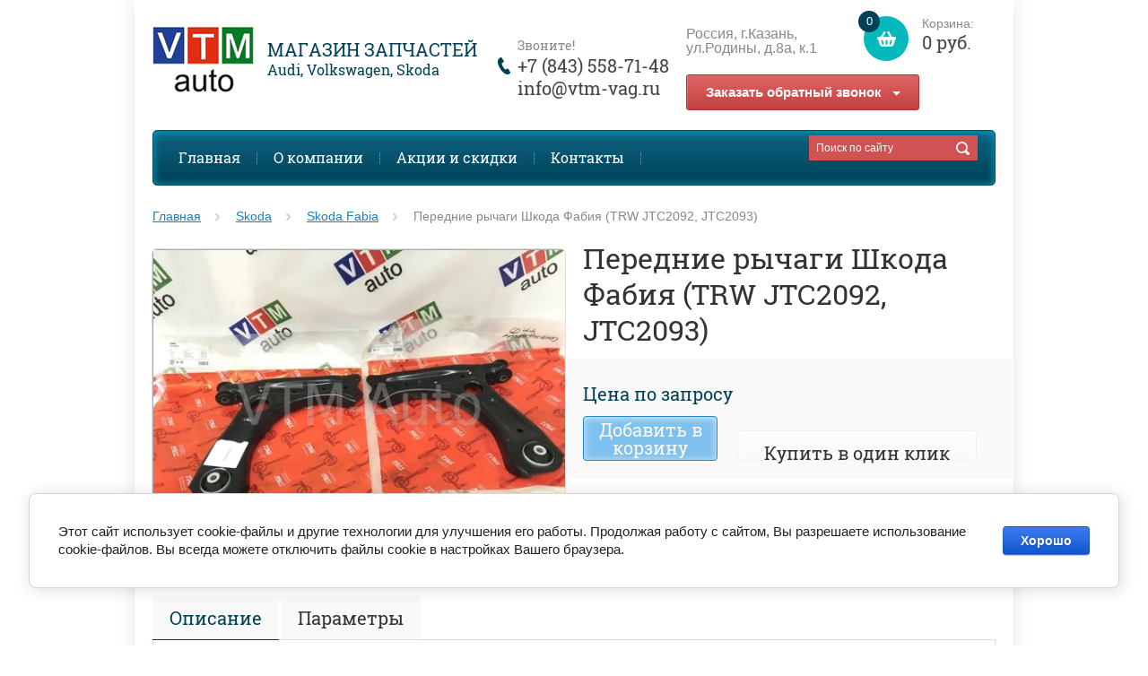

--- FILE ---
content_type: text/html; charset=utf-8
request_url: https://vtm-vag.ru/peredniy-nizhniy-rychag-shkoda-fabiya-trw-jtc2092-jtc2093
body_size: 15216
content:

	<!doctype html><html lang="ru"><head><meta charset="utf-8"><meta name="robots" content="all"/><title>Передний нижний рычаг Шкода Фабия TRW (JTC2092, JTC2093)</title><meta name="description" content="Очень качественный производитель TRW - продукция этого производителя поставляется на конвейеры VAG группы"><meta name="keywords" content="Передние рычаги Шкода Фабия (TRW JTC2092, JTC2093)"><meta name="SKYPE_TOOLBAR" content="SKYPE_TOOLBAR_PARSER_COMPATIBLE"><meta name="viewport" content="width=device-width, initial-scale=1.0, maximum-scale=1.0, user-scalable=no"><meta name="format-detection" content="telephone=no"><meta http-equiv="x-rim-auto-match" content="none"><meta name='wmail-verification' content='c7ec01c63bd9f26dee7e3ef62fc9caff' /><meta name="yandex-verification" content="529d350948a3d07f" /><link rel="canonical" href="/peredniy-nizhniy-rychag-shkoda-fabiya-trw-jtc2092-jtc2093"/><link rel="stylesheet" href="/g/css/styles_articles_tpl.css"><script src="/g/libs/jquery/1.10.2/jquery.min.js"></script><meta name="google-site-verification" content="Jfw9NwR_wcv4mpH0wPQDBXZVITGav0S0TuHO2DQUBO8" />
<meta name="google-site-verification" content="Jfw9NwR_wcv4mpH0wPQDBXZVITGav0S0TuHO2DQUBO8" />
<meta name="google-site-verification" content="Jfw9NwR_wcv4mpH0wPQDBXZVITGav0S0TuHO2DQUBO8" />
<meta name="yandex-verification" content="f0462b742c0774c0" />
<meta name="google-site-verification" content="Jfw9NwR_wcv4mpH0wPQDBXZVITGav0S0TuHO2DQUBO8" />
<meta name="yandex-verification" content="23e0db19d7d2d1ff" />
<link rel='stylesheet' type='text/css' href='/shared/highslide-4.1.13/highslide.min.css'/>
<script type='text/javascript' src='/shared/highslide-4.1.13/highslide-full.packed.js'></script>
<script type='text/javascript'>
hs.graphicsDir = '/shared/highslide-4.1.13/graphics/';
hs.outlineType = null;
hs.showCredits = false;
hs.lang={cssDirection:'ltr',loadingText:'Загрузка...',loadingTitle:'Кликните чтобы отменить',focusTitle:'Нажмите чтобы перенести вперёд',fullExpandTitle:'Увеличить',fullExpandText:'Полноэкранный',previousText:'Предыдущий',previousTitle:'Назад (стрелка влево)',nextText:'Далее',nextTitle:'Далее (стрелка вправо)',moveTitle:'Передвинуть',moveText:'Передвинуть',closeText:'Закрыть',closeTitle:'Закрыть (Esc)',resizeTitle:'Восстановить размер',playText:'Слайд-шоу',playTitle:'Слайд-шоу (пробел)',pauseText:'Пауза',pauseTitle:'Приостановить слайд-шоу (пробел)',number:'Изображение %1/%2',restoreTitle:'Нажмите чтобы посмотреть картинку, используйте мышь для перетаскивания. Используйте клавиши вперёд и назад'};</script>

            <!-- 46b9544ffa2e5e73c3c971fe2ede35a5 -->
            <script src='/shared/s3/js/lang/ru.js'></script>
            <script src='/shared/s3/js/common.min.js'></script>
        <link rel='stylesheet' type='text/css' href='/shared/s3/css/calendar.css' /><link rel="icon" href="/favicon.ico" type="image/x-icon">

<!--s3_require-->
<link rel="stylesheet" href="/g/basestyle/1.0.1/user/user.css" type="text/css"/>
<link rel="stylesheet" href="/g/basestyle/1.0.1/cookie.message/cookie.message.css" type="text/css"/>
<link rel="stylesheet" href="/g/basestyle/1.0.1/user/user.blue.css" type="text/css"/>
<script type="text/javascript" src="/g/basestyle/1.0.1/user/user.js" async></script>
<link rel="stylesheet" href="/g/s3/lp/lpc.v4/css/styles.css" type="text/css"/>
<link rel="stylesheet" href="/g/s3/lp/cookie.message/__landing_page_content_global.css" type="text/css"/>
<link rel="stylesheet" href="/g/s3/lp/cookie.message/colors_lpc.css" type="text/css"/>
<link rel="stylesheet" href="/g/basestyle/1.0.1/cookie.message/cookie.message.blue.css" type="text/css"/>
<script type="text/javascript" src="/g/basestyle/1.0.1/cookie.message/cookie.message.js" async></script>
<!--/s3_require-->

<!--s3_goal-->
<script src="/g/s3/goal/1.0.0/s3.goal.js"></script>
<script>new s3.Goal({map:{"670215":{"goal_id":"670215","object_id":"723015","event":"submit","system":"metrika","label":"zapros","code":"anketa"}}, goals: [], ecommerce:[]});</script>
<!--/s3_goal-->




	<link rel="stylesheet" type="text/css" href="/g/shop2v2/default/css/theme.less.css">
<script type="text/javascript" src="/g/printme.js"></script>
<script type="text/javascript" src="/g/shop2v2/default/js/tpl.js"></script>
<script type="text/javascript" src="/g/shop2v2/default/js/baron.min.js"></script>
<script type="text/javascript" src="/g/shop2v2/default/js/shop2.2.js"></script>
<script type="text/javascript">shop2.init({"productRefs": {"1838821015":{"tip":{"221193241":["2452947215"]}}},"apiHash": {"getPromoProducts":"175ee32d3cc773d1329499d071389e49","getSearchMatches":"d3a2001be246595713a00d73dfd882e1","getFolderCustomFields":"da19b083da8d500a563d07daaaa6550a","getProductListItem":"82b3d1ba239e6e8a0df08391a39bca9d","cartAddItem":"2a6cb8464037f6223ade408a446d6d09","cartRemoveItem":"642f9398d2ac61f802a802b366677ca0","cartUpdate":"61897a027c4004cff9d95df03cebfd20","cartRemoveCoupon":"b06b23259e578af5e2550a6e74bf677f","cartAddCoupon":"5ab46cf760ad8d44c6b8eaa053cdaf04","deliveryCalc":"a2de9f862f8e94b3edb4587a936edd1e","printOrder":"6b781873f704614c52b7b68ef67d3656","cancelOrder":"9794fadf9db0e304d277bad0da95b9dc","cancelOrderNotify":"5e6ea06de8b56e91e5e6ba5a4a6863e2","repeatOrder":"c79b38d14dfa9d67205ffb1d47fd716e","paymentMethods":"495acf76fe29603ba7585141376f1ad0","compare":"8aa6f72202c45eff48a3e95fe6c9e7f9"},"verId": 1467730,"mode": "product","step": "","uri": "/zapchasti-inomarok-vag","IMAGES_DIR": "/d/","my": {"list_picture_enlarge":true,"accessory":"\u0410\u043a\u0441\u0441\u0435\u0441\u0441\u0443\u0430\u0440\u044b","kit":"\u041d\u0430\u0431\u043e\u0440","recommend":"\u0420\u0435\u043a\u043e\u043c\u0435\u043d\u0434\u0443\u0435\u043c\u044b\u0435","similar":"\u041f\u043e\u0445\u043e\u0436\u0438\u0435 \u0442\u043e\u0432\u0430\u0440\u044b","modification":"\u041c\u043e\u0434\u0438\u0444\u0438\u043a\u0430\u0446\u0438\u0438","buy_alias":"\u0414\u043e\u0431\u0430\u0432\u0438\u0442\u044c \u0432 \u043a\u043e\u0440\u0437\u0438\u043d\u0443","unique_values":true,"small_images_width":220,"collection_image_width":350,"collection_image_height":350,"price_on_request":true,"cart_image_width":350,"cart_image_height":350,"new_alias":"new","special_alias":"special","show_rating_sort":true,"hide_in_filter":["price","vendors"],"pricelist_column_first":"\u0422\u043e\u0432\u0430\u0440","pricelist_options_toggle":true,"pricelist_options_hide_alias":"\u0421\u0432\u0435\u0440\u043d\u0443\u0442\u044c \u043f\u0430\u0440\u0430\u043c\u0435\u0442\u0440\u044b","pricelist_options_show_alias":"\u041f\u043e\u043a\u0430\u0437\u0430\u0442\u044c \u043f\u0430\u0440\u0430\u043c\u0435\u0442\u0440\u044b"}});</script>
<style type="text/css">.product-item-thumb {width: 200px;}.product-item-thumb .product-image, .product-item-simple .product-image {height: 200px;width: 200px;}.product-item-thumb .product-amount .amount-title {width: 104px;}.product-item-thumb .product-price {width: 150px;}.shop2-product .product-side-l {width: 420px;}.shop2-product .product-image {height: 420px;width: 420px;}.shop2-product .product-thumbnails li {width: 130px;height: 130px;}</style> <link rel="stylesheet" href="/t/v9351/images/theme1/theme.scss.css"><link rel="stylesheet" href="/t/v9351/images/css/bdr_styles.scss.css"><!--[if lt IE 10]><script src="/g/libs/ie9-svg-gradient/0.0.1/ie9-svg-gradient.min.js"></script><script src="/g/libs/jquery-placeholder/2.0.7/jquery.placeholder.min.js"></script><script src="/g/libs/jquery-textshadow/0.0.1/jquery.textshadow.min.js"></script><script src="/g/s3/misc/ie/0.0.1/ie.js"></script><![endif]--><!--[if lt IE 9]><script src="/g/libs/html5shiv/html5.js"></script><![endif]--><link rel="stylesheet" href="/t/v9351/images/styles_dops.less.css"><!--Onicon--><script type="text/javascript">document.write('<script type="text/javascript" charset="utf-8" async="true" id="onicon_loader" src="https://cp.onicon.ru/js/simple_loader.js?site_id=5809b74d2866885b0e8b4606&srv=5&' + (new Date).getTime() + '"></scr' + 'ipt>');</script><!--/Onicon--><link rel="stylesheet" href="/t/v9351/images/css/site.addons.scss.css"></head><body><div class="overlay"></div><div class="site-wrapper "><header role="banner" class="site-header"><div class="user-agent"></div><div class="site-name-wrapper"><a class="comapany-logo" href="http://vtm-vag.ru"  title="На главную страницу"><img src=/thumb/2/rKpm6nTDhEKIk9J9LWNDHw/113r73/d/logo-2.png alt=""></a><div class="text-logo"><div class="comapany-name"><a href="http://vtm-vag.ru"  title="На главную страницу">Магазин запчастей</a></div><div class="site-name-desc">Audi, Volkswagen, Skoda</div></div></div><a href="/zapchasti-inomarok-vag/cart" class="shop2-cart-wrapper"  id="shop2-cart-preview">
	<span class="shop2-cart-icon">
		<span class="shop2-cart-amount">0</span>
	</span> 	
	Корзина:
	<span class="shop2-cart-total">
		0 руб.
			</span>
</a><div class="address_top address_top2"><a href="/kontakti">Россия, г.Казань, ул.Родины, д.8а, к.1</a><div class="sample-popup-block"><button class="sample-button">Заказать обратный звонок</button><div class="frm-block"></div></div></div><div class="phone-top-wrapper"><div class="phone-top-title">Звоните!</div><div class="phone-block"><div><a href="tel:+7 (843) 558-71-48">+7 (843) 558-71-48</a></div></div><div class="mailbl"><div><a href="mailto:info@vtm-vag.ru">info@vtm-vag.ru</a></div></div><div class="address_top address_top1"><a href="/kontakti">Россия, г.Казань, ул.Родины, д.8а, к.1</a><div class="serach-wr mob"><form action="/search"><input type="text" name="search" placeholder="Поиск по сайту"><input type="submit" value=""><re-captcha data-captcha="recaptcha"
     data-name="captcha"
     data-sitekey="6LddAuIZAAAAAAuuCT_s37EF11beyoreUVbJlVZM"
     data-lang="ru"
     data-rsize="invisible"
     data-type="image"
     data-theme="light"></re-captcha></form></div></div></div><div class="myclear"></div><div class="serach-wr m-top"><form action="/search"><input type="text" name="search" placeholder="Поиск по сайту"><input type="submit" value=""><re-captcha data-captcha="recaptcha"
     data-name="captcha"
     data-sitekey="6LddAuIZAAAAAAuuCT_s37EF11beyoreUVbJlVZM"
     data-lang="ru"
     data-rsize="invisible"
     data-type="image"
     data-theme="light"></re-captcha></form></div><div class="clear-float"></div><nav class="menu-top-wrapper clear-self"><div class="menu-button"></div><div class="menu-close-button"></div><div class="menu-scroll-wrapper"><div class="shop2-block login-form ">
	<div class="login-form-title">
		<strong>Личный кабинет</strong>
		<span>&nbsp;</span>
	</div>
	<div class="block-body clear-self">
				<form method="post" action="/users">
			<input type="hidden" name="mode" value="login" />
			<div class="row">
				<label for="login">Логин или e-mail:</label>
				<label class="field text"><input type="text" name="login" id="login" tabindex="1" value="" /></label>
			</div>
			<div class="row">
				<label for="password">Пароль:</label>
				<label class="field password"><input type="password" name="password" id="password" tabindex="2" value="" /></label>
				<button type="submit" class="signin-btn" tabindex="3">Войти</button>
				<p>
					<a href="/users/register" class="register">Регистрация</a>
					<a href="/users/forgot_password">Забыли пароль?</a>
				</p>
			</div>
		<re-captcha data-captcha="recaptcha"
     data-name="captcha"
     data-sitekey="6LddAuIZAAAAAAuuCT_s37EF11beyoreUVbJlVZM"
     data-lang="ru"
     data-rsize="invisible"
     data-type="image"
     data-theme="light"></re-captcha></form>
		<div class="clear-container"></div>
		
	</div>
</div><div class="folders-shared-left-title">Каталог:</div><div class="menu-scroll"><ul id="menu_b" class="folders-shared-left"><li class="sublevel "><span><a href="/zapchasti-audi">Audi</a><span></span></span><ul><li class=" "><span><a href="/zapchasti-audi/audi-a1">Audi A1</a><span></span></span></li><li class=" "><span><a href="/zapchasti-audi/audi-a3">Audi A3</a><span></span></span></li><li class=" "><span><a href="/zapchasti-audi/audi-a4">Audi A4</a><span></span></span></li><li class=" "><span><a href="/zapchasti-audi/audi-a5">Audi A5</a><span></span></span></li><li class=" "><span><a href="/zapchasti-audi/audi-a6">Audi A6</a><span></span></span></li><li class=" "><span><a href="/zapchasti-audi/audi-a7">Audi A7</a><span></span></span></li><li class=" "><span><a href="/zapchasti-audi/audi-a8">Audi A8</a><span></span></span></li><li class=" "><span><a href="/zapchasti-audi/audi-q3">Audi Q3</a><span></span></span></li><li class=" "><span><a href="/zapchasti-audi/audi-q5">Audi Q5</a><span></span></span></li><li class=" "><span><a href="/zapchasti-audi/audi-q7">Audi Q7</a><span></span></span></li><li class=" "><span><a href="/zapchasti-audi/audi-tt">Audi TT</a><span></span></span></li></ul></li><li class="sublevel "><span><a href="/zapchasti-volkswagen">Volkswagen</a><span></span></span><ul><li class=" "><span><a href="/zapchasti-volkswagen/volkswagen-caddy">Volkswagen Caddy</a><span></span></span></li><li class=" "><span><a href="/zapchasti-volkswagen/volkswagen-amarok">Volkswagen Amarok</a><span></span></span></li><li class=" "><span><a href="/zapchasti-volkswagen/volkswagen-golf">Volkswagen Golf</a><span></span></span></li><li class=" "><span><a href="/zapchasti-volkswagen/volkswagen-jetta">Volkswagen Jetta</a><span></span></span></li><li class="sublevel "><span><a href="/zapchasti-volkswagen/volkswagen-passat">Volkswagen Passat</a><span></span></span><ul><li class=" "><span><a href="/zapchasti-volkswagen/passat-b5">Passat B5</a><span></span></span></li><li class=" "><span><a href="/zapchasti-volkswagen/passat-b6">Passat B6</a><span></span></span></li><li class=" "><span><a href="/zapchasti-volkswagen/passat-b7">Passat B7</a><span></span></span></li></ul></li><li class=" "><span><a href="/zapchasti-volkswagen/volkswagen-passat-cc">Volkswagen Passat CC</a><span></span></span></li><li class=" "><span><a href="/zapchasti-volkswagen/volkswagen-polo-sedan-rus">Volkswagen Polo Sedan</a><span></span></span></li><li class=" "><span><a href="/zapchasti-volkswagen/volkswagen-scirocco">Volkswagen Scirocco</a><span></span></span></li><li class=" "><span><a href="/zapchasti-volkswagen/volkswagen-transporter">Volkswagen Transporter</a><span></span></span></li><li class=" "><span><a href="/zapchasti-volkswagen/volkswagen-tiguan">Volkswagen Tiguan</a><span></span></span></li><li class=" "><span><a href="/zapchasti-volkswagen/volkswagen-touareg">Volkswagen Touareg</a><span></span></span></li><li class=" "><span><a href="/reglament-to-dlya-avtomobiley-folksvagen">Регламент ТО для автомобилей  Фольксваген</a><span></span></span></li></ul></li><li class="sublevel "><span><a href="/zapchasti-skoda">Skoda</a><span></span></span><ul><li class=" "><span><a href="/zapchasti-skoda/skoda-fabia">Skoda Fabia</a><span></span></span></li><li class=" "><span><a href="/zapchasti-skoda/skoda-octavia">Skoda Octavia</a><span></span></span></li><li class=" "><span><a href="/zapchasti-skoda/skoda-rapid">Skoda Rapid</a><span></span></span></li><li class=" "><span><a href="/superb">SuperB</a><span></span></span></li><li class=" "><span><a href="/zapchasti-skoda/skoda-yeti">Skoda Yeti</a><span></span></span></li><li class=" "><span><a href="/reglament-to-skoda-octavia-fabia-rapid-yeti">Регламент ТО для автомобилей Шкода</a><span></span></span></li></ul></li><li class="sublevel "><span><a href="/zapchasti-seat">Seat</a><span></span></span><ul><li class=" "><span><a href="/zapchasti-seat/seat-ibiza">Seat Ibiza</a><span></span></span></li><li class=" "><span><a href="/zapchasti-seat/seat-leon">Seat Leon</a><span></span></span></li></ul></li><li class="sublevel "><span><a href="/zapchasti-na-porsche">Porsche</a><span></span></span><ul><li class=" "><span><a href="/zapchasti/porsche-cayenne">Porsche Cayenne</a><span></span></span></li><li class=" "><span><a href="/zapchasti/porsche-panamera">Porsche Panamera</a><span></span></span></li></ul></li><li class=" "><span><a href="/motornie-masla">Автомасла</a><span></span></span></li><li class="sublevel "><span><a href="/shop/folder/avtoaksessuary">Автоаксессуары</a><span></span></span><ul><li class="sublevel "><span><a href="/shop/folder/shchetki-stekloochistitelya">Щетки стеклоочистителя</a><span></span></span><ul><li class=" "><span><a href="/shop/folder/shchetki-stekloochistitelya-dlya-audi-audi">Щетки стеклоочистителя для Audi (Ауди)</a><span></span></span></li><li class=" "><span><a href="/shop/folder/shchetki-stekloochistitelya-dlya-volkswagen-folksvagen">Щетки стеклоочистителя для Volkswagen (Фольксваген)</a><span></span></span></li><li class=" "><span><a href="/shop/folder/shchetki-stekloochistitelya-dlya-skoda-shkoda">Щетки стеклоочистителя для Skoda (Шкода)</a><span></span></span></li></ul></li><li class=" "><span><a href="/shop/folder/avtomobilnyye-kovriki">Автомобильные коврики</a><span></span></span></li><li class=" "><span><a href="/shop/folder/prochiye-aksessuary">Прочие аксессуары</a><span></span></span></li></ul></li></ul></div><div class="menu-scroll-inner"></div><ul class="menu-top"><li class="opened active"><a href="/" >Главная</a></li><li><a href="/o-kompanii" >О компании</a></li><li><a href="/aktsii-i-skidki" >Акции и скидки</a></li><li><a href="/kontakti" >Контакты</a></li></ul></div><div class="site-search-wrapper"><div class="search-icon"></div><div class="search-close"></div><div class="site-search-wr"><form class="search-form" action="/search" method="get"><input class="search-button" type="submit" value="" /><input type="text" class="search-text" name="search" onblur="this.value=this.value==''?'Поиск по сайту':this.value" onfocus="this.value=this.value=='Поиск по сайту'?'':this.value;" value="Поиск по сайту" /><re-captcha data-captcha="recaptcha"
     data-name="captcha"
     data-sitekey="6LddAuIZAAAAAAuuCT_s37EF11beyoreUVbJlVZM"
     data-lang="ru"
     data-rsize="invisible"
     data-type="image"
     data-theme="light"></re-captcha></form>	
    	<div class="advanced-search-icon">
		<div class="advanced-search-colum colum1"></div>
		<div class="advanced-search-colum colum2"></div>
		<div class="advanced-search-colum colum3"></div>
	</div>
<div class="shop2-block search-form ">
	<div class="block-title">
		<strong>Расширенный поиск</strong>
	</div>
	<div class="block-body">
		<form action="/zapchasti-inomarok-vag/search" enctype="multipart/form-data">
			<input type="hidden" name="sort_by" value=""/>
			
							<div class="row">
					<div class="row-title">Цена:</div>
					<label><input name="s[price][min]" type="text" size="5" class="small" value="" /></label>
					<label><span>-</span> <input name="s[price][max]" type="text" size="5" class="small" value="" /></label>
					<span></span>
					p.
				</div>
			
							<div class="row">
					<label class="row-title" for="shop2-name">Название:</label>
					<input type="text" name="s[name]" size="20" id="shop2-name" value="" />
				</div>
			
							<div class="row">
					<label class="row-title" for="shop2-article">Артикул:</label>
					<input type="text" name="s[article]" id="shop2-article" value="" />
				</div>
			
							<div class="row">
					<label class="row-title" for="shop2-text">Текст:</label>
					<input type="text" name="search_text" size="20" id="shop2-text"  value="" />
				</div>
			
			
							<div class="row">
					<div class="row-title">Выберите категорию:</div>
					<select name="s[folder_id]" id="s[folder_id]">
						<option value="">Все</option>
																											                            <option value="392840241" >
	                                 Audi
	                            </option>
	                        														                            <option value="392840441" >
	                                &raquo; Audi A1
	                            </option>
	                        														                            <option value="392840641" >
	                                &raquo; Audi A3
	                            </option>
	                        														                            <option value="392840841" >
	                                &raquo; Audi A4
	                            </option>
	                        														                            <option value="392841041" >
	                                &raquo; Audi A5
	                            </option>
	                        														                            <option value="392843841" >
	                                &raquo; Audi A6
	                            </option>
	                        														                            <option value="395505441" >
	                                &raquo; Audi A7
	                            </option>
	                        														                            <option value="395255641" >
	                                &raquo; Audi A8
	                            </option>
	                        														                            <option value="395258041" >
	                                &raquo; Audi Q3
	                            </option>
	                        														                            <option value="395258241" >
	                                &raquo; Audi Q5
	                            </option>
	                        														                            <option value="395258441" >
	                                &raquo; Audi Q7
	                            </option>
	                        														                            <option value="395489041" >
	                                &raquo; Audi TT
	                            </option>
	                        														                            <option value="392843441" >
	                                 Volkswagen
	                            </option>
	                        														                            <option value="393657841" >
	                                &raquo; Volkswagen Caddy
	                            </option>
	                        														                            <option value="395255441" >
	                                &raquo; Volkswagen Amarok
	                            </option>
	                        														                            <option value="393306641" >
	                                &raquo; Volkswagen Golf
	                            </option>
	                        														                            <option value="393566441" >
	                                &raquo; Volkswagen Jetta
	                            </option>
	                        														                            <option value="393568241" >
	                                &raquo; Volkswagen Passat
	                            </option>
	                        														                            <option value="20979815" >
	                                &raquo;&raquo; Passat B5
	                            </option>
	                        														                            <option value="20979415" >
	                                &raquo;&raquo; Passat B6
	                            </option>
	                        														                            <option value="20979615" >
	                                &raquo;&raquo; Passat B7
	                            </option>
	                        														                            <option value="393585241" >
	                                &raquo; Volkswagen Passat CC
	                            </option>
	                        														                            <option value="393585641" >
	                                &raquo; Volkswagen Polo Sedan
	                            </option>
	                        														                            <option value="393647041" >
	                                &raquo; Volkswagen Scirocco
	                            </option>
	                        														                            <option value="393647241" >
	                                &raquo; Volkswagen Transporter
	                            </option>
	                        														                            <option value="393647841" >
	                                &raquo; Volkswagen Tiguan
	                            </option>
	                        														                            <option value="393649841" >
	                                &raquo; Volkswagen Touareg
	                            </option>
	                        														                            <option value="152663415" >
	                                &raquo; Регламент ТО для автомобилей  Фольксваген
	                            </option>
	                        														                            <option value="392843641" >
	                                 Skoda
	                            </option>
	                        														                            <option value="7691015" >
	                                &raquo; Skoda Fabia
	                            </option>
	                        														                            <option value="395254641" >
	                                &raquo; Skoda Octavia
	                            </option>
	                        														                            <option value="395254841" >
	                                &raquo; Skoda Rapid
	                            </option>
	                        														                            <option value="477104215" >
	                                &raquo; SuperB
	                            </option>
	                        														                            <option value="395255041" >
	                                &raquo; Skoda Yeti
	                            </option>
	                        														                            <option value="54266215" >
	                                &raquo; Регламент ТО для автомобилей Шкода
	                            </option>
	                        														                            <option value="393597241" >
	                                 Seat
	                            </option>
	                        														                            <option value="395259241" >
	                                &raquo; Seat Ibiza
	                            </option>
	                        														                            <option value="395259441" >
	                                &raquo; Seat Leon
	                            </option>
	                        														                            <option value="393597441" >
	                                 Porsche
	                            </option>
	                        														                            <option value="395260241" >
	                                &raquo; Porsche Cayenne
	                            </option>
	                        														                            <option value="395260641" >
	                                &raquo; Porsche Panamera
	                            </option>
	                        														                            <option value="395523841" >
	                                 Автомасла
	                            </option>
	                        														                            <option value="395701841" >
	                                 Автоаксессуары
	                            </option>
	                        														                            <option value="395702241" >
	                                &raquo; Щетки стеклоочистителя
	                            </option>
	                        														                            <option value="50941815" >
	                                &raquo;&raquo; Щетки стеклоочистителя для Audi (Ауди)
	                            </option>
	                        														                            <option value="50942015" >
	                                &raquo;&raquo; Щетки стеклоочистителя для Volkswagen (Фольксваген)
	                            </option>
	                        														                            <option value="50942215" >
	                                &raquo;&raquo; Щетки стеклоочистителя для Skoda (Шкода)
	                            </option>
	                        														                            <option value="395702441" >
	                                &raquo; Автомобильные коврики
	                            </option>
	                        														                            <option value="395702641" >
	                                &raquo; Прочие аксессуары
	                            </option>
	                        											</select>
				</div>

				<div id="shop2_search_custom_fields"></div>
			
						
							<div class="row">
					<div class="row-title">Производитель:</div>
					<select name="s[vendor_id]">
						<option value="" type="hidden" style="display: none;">Все</option>
	                    	                        <option value="6135015" >AirLine</option>
	                    	                        <option value="6057215" >Ajusa</option>
	                    	                        <option value="16942015" >ALFECO</option>
	                    	                        <option value="112373041" >Api</option>
	                    	                        <option value="985815" >Asva</option>
	                    	                        <option value="19687215" >AUTOFREN SEINSA</option>
	                    	                        <option value="113721441" >AVA Cooling</option>
	                    	                        <option value="112751041" >BIG Filter</option>
	                    	                        <option value="109893441" >Bilstein</option>
	                    	                        <option value="34714300" >Blue Print</option>
	                    	                        <option value="111977641" >Body Parts</option>
	                    	                        <option value="2580015" >Boge</option>
	                    	                        <option value="19623415" >Borsehung</option>
	                    	                        <option value="112372641" >Bosch</option>
	                    	                        <option value="109698241" >Brembo</option>
	                    	                        <option value="112298841" >Castrol</option>
	                    	                        <option value="112297641" >Cifam</option>
	                    	                        <option value="112647641" >Contitech</option>
	                    	                        <option value="15570815" >Corteco</option>
	                    	                        <option value="6615415" >CTR</option>
	                    	                        <option value="112440641" >Delphi</option>
	                    	                        <option value="112380641" >Depo</option>
	                    	                        <option value="113229041" >Dolz</option>
	                    	                        <option value="19687415" >Elring</option>
	                    	                        <option value="34714700" >Elwis Royal</option>
	                    	                        <option value="114706041" >Era</option>
	                    	                        <option value="35373300" >ERT</option>
	                    	                        <option value="38610300" >FAG</option>
	                    	                        <option value="113305441" >Febest</option>
	                    	                        <option value="112175041" >Febi</option>
	                    	                        <option value="113952841" >Fenox</option>
	                    	                        <option value="112074241" >Filtron</option>
	                    	                        <option value="112440841" >Gates</option>
	                    	                        <option value="112176041" >GMB</option>
	                    	                        <option value="112175441" >Graf</option>
	                    	                        <option value="112825641" >GSP</option>
	                    	                        <option value="19687615" >Hans Pries</option>
	                    	                        <option value="594815" >Hella</option>
	                    	                        <option value="113325841" >Hella Pagid</option>
	                    	                        <option value="19576815" >Hi-Q</option>
	                    	                        <option value="113739641" >HillPort</option>
	                    	                        <option value="747815" >Ina</option>
	                    	                        <option value="572015" >Jp Group</option>
	                    	                        <option value="35373100" >Kayaba</option>
	                    	                        <option value="655015" >Knecht</option>
	                    	                        <option value="17188215" >Kolbenschmidt</option>
	                    	                        <option value="38610700" >KRAFTTECH</option>
	                    	                        <option value="16834015" >Kujiwa</option>
	                    	                        <option value="112061641" >KYB</option>
	                    	                        <option value="112087041" >Lemforder</option>
	                    	                        <option value="112250241" >Lesjofors</option>
	                    	                        <option value="2620615" >Lex</option>
	                    	                        <option value="112361041" >Liqui Moly</option>
	                    	                        <option value="5810301" >Locker</option>
	                    	                        <option value="19687015" >Loebro</option>
	                    	                        <option value="112775641" >LPR</option>
	                    	                        <option value="112030241" >LUK</option>
	                    	                        <option value="113224641" >Luzar</option>
	                    	                        <option value="112674041" >Lynx</option>
	                    	                        <option value="38610500" >LYNXauto</option>
	                    	                        <option value="17165415" >Mahle</option>
	                    	                        <option value="112072641" >Mann-Filter</option>
	                    	                        <option value="43982701" >MasterKit</option>
	                    	                        <option value="120473641" >Metelli</option>
	                    	                        <option value="115101041" >Meyle</option>
	                    	                        <option value="111866241" >Miles</option>
	                    	                        <option value="6060815" >Mobil</option>
	                    	                        <option value="112793041" >Monroe</option>
	                    	                        <option value="34714500" >Narva</option>
	                    	                        <option value="112061841" >NGK</option>
	                    	                        <option value="115908441" >Nibk</option>
	                    	                        <option value="112175641" >Nissens</option>
	                    	                        <option value="112070441" >NK</option>
	                    	                        <option value="10298415" >NSP</option>
	                    	                        <option value="111946241" >Optimal</option>
	                    	                        <option value="16218215" >Phira</option>
	                    	                        <option value="984415" >Polcar</option>
	                    	                        <option value="15506415" >Remsa</option>
	                    	                        <option value="6601815" >RTS</option>
	                    	                        <option value="35373500" >Ruville</option>
	                    	                        <option value="113827241" >Sachs</option>
	                    	                        <option value="112440241" >Sakura</option>
	                    	                        <option value="109872841" >Sangsin Hi-Q</option>
	                    	                        <option value="112561641" >Sasic</option>
	                    	                        <option value="114723441" >SAT</option>
	                    	                        <option value="6061015" >Shell</option>
	                    	                        <option value="16219015" >Signeda</option>
	                    	                        <option value="757215" >SKF</option>
	                    	                        <option value="111889041" >SNR</option>
	                    	                        <option value="34714900" >Spidan</option>
	                    	                        <option value="19686815" >StartVOLT</option>
	                    	                        <option value="113720641" >SWAG</option>
	                    	                        <option value="19539015" >Textar</option>
	                    	                        <option value="513015" >Topran</option>
	                    	                        <option value="112062241" >TRW</option>
	                    	                        <option value="755015" >TYC</option>
	                    	                        <option value="111932041" >TYG</option>
	                    	                        <option value="16218815" >UPV</option>
	                    	                        <option value="110830041" >VAG</option>
	                    	                        <option value="564815" >Valeo</option>
	                    	                        <option value="19625215" >Victor Reinz</option>
	                    	                        <option value="1403815" >Vika</option>
	                    	                        <option value="5465815" >Автоброня</option>
	                    	                        <option value="19628015" >Тестовый производитель</option>
	                    					</select>
				</div>
			
							<div class="row">
					<div class="row-title">Новинка:</div>
					<select name="s[new]">
						<option value="">Все</option>
	                    <option value="1">да</option>
	                    <option value="0">нет</option>
					</select>
				</div>
			
							<div class="row">
					<div class="row-title">Спецпредложение:</div>
					<select name="s[special]">
						<option value="">Все</option>
	                    <option value="1">да</option>
	                    <option value="0">нет</option>
					</select>
				</div>
			
							<div class="row">
					<div class="row-title">Результатов на странице:</div>
					<select name="s[products_per_page]">
									            				            				            <option value="5">5</option>
			            				            				            <option value="20">20</option>
			            				            				            <option value="35">35</option>
			            				            				            <option value="50">50</option>
			            				            				            <option value="65">65</option>
			            				            				            <option value="80">80</option>
			            				            				            <option value="95">95</option>
			            					</select>
				</div>
			
			<div class="clear-container"></div>
			<div class="row">
				<button type="submit" class="search-btn">Найти</button>
			</div>
		<re-captcha data-captcha="recaptcha"
     data-name="captcha"
     data-sitekey="6LddAuIZAAAAAAuuCT_s37EF11beyoreUVbJlVZM"
     data-lang="ru"
     data-rsize="invisible"
     data-type="image"
     data-theme="light"></re-captcha></form>
		<div class="clear-container"></div>
	</div>
</div><!-- Search Form --></div></div></nav></header> <!-- .site-header --><div class="site-container"><main role="main" class="site-main" ><div class="site-main__inner">
<div class="page-path" data-url="/"><a href="/">Главная</a> <a href="/zapchasti-skoda">Skoda</a> <a href="/zapchasti-skoda/skoda-fabia">Skoda Fabia</a> Передние рычаги Шкода Фабия (TRW JTC2092, JTC2093)</div>
	
	
	
		
							
			
							
			
							
			
		
					


<form 
	method="post"
	action="/zapchasti-inomarok-vag?mode=cart&amp;action=add"
	accept-charset="utf-8"
	class="shop2-product-wrapper">

	<input type="hidden" name="kind_id" value="2452947215"/>
	<input type="hidden" name="product_id" value="1838821015"/>
	<input type="hidden" name="meta" value='{&quot;tip&quot;:[&quot;221193241&quot;]}'/>

	<div class="product-side-l product-desc-slider">
			<div class="product-actions-wrapper">
															</div>		
		<div class="product-image">

			<div class="product-image-inner">
	            				<a class="highslide" href="/d/peredniy_nizhniy_rychag_shkoda_fabiya_trw_jtc2092_jtc2093.jpg">
					<img src="/thumb/2/ft88f2hMAJNjyiYQeygDZA/500r500/d/peredniy_nizhniy_rychag_shkoda_fabiya_trw_jtc2092_jtc2093.jpg" alt="Передние рычаги Шкода Фабия (TRW JTC2092, JTC2093)" title="Передние рычаги Шкода Фабия (TRW JTC2092, JTC2093)" />
				</a>
							</div>
			
					

		</div>
			</div>
	<div class="product-side-r">
		<h1 class="product-name">Передние рычаги Шкода Фабия (TRW JTC2092, JTC2093)</h1>
					<div class="form-add">
									<div class="new_flags" style="padding: 0 0 10px;">
											</div>
								<div class="product-price">
						
								<div class="price-current">Цена по запросу</div>
					</div>

				
				
	<div class="product-amount">
					<div class="amount-title">Количество:</div>
							<div class="shop2-product-amount">
				<button type="button" class="amount-minus">&#8722;</button><input type="text" name="amount" data-kind="2452947215"  data-min="1" data-multiplicity="" maxlength="4" value="1" /><button type="button" class="amount-plus">&#43;</button>
			</div>
						</div>

									
	
															<button class="shop2-product-btn type-3 buy" type="submit">
							Добавить в корзину
						</button>
													
					
 				                <div class="shop2-buy-one-click">
                	<a class="shop2-btn buy-one-click"  href="/kupit-v-odin-klik">Купить в один клик
						<input type="hidden" value="Передние рычаги Шкода Фабия (TRW JTC2092, JTC2093)" name="product_name" class="productName"/>
						<input type="hidden" value="http://vtm-vag.ru/peredniy-nizhniy-rychag-shkoda-fabiya-trw-jtc2092-jtc2093" name="product_link" class="productLink"/>               	
                	
                	</a>
                </div>
                			</div>
			
		

					<div class="product-details">
				
 
		
			<div class="shop2-product-options-wrapper display-tbl">
			<div class="product-compare">
			<label>
				<input type="checkbox" value="2452947215"/>
				<span class="checkbox-style"></span>				
				Добавить к сравнению
			</label>
		</div>
		
</div>
										<div class="yashare">
						<div class="yashare-title">Поделиться:</div>	
						
						<script type="text/javascript">(function() {
						  if (window.pluso)if (typeof window.pluso.start == "function") return;
						  if (window.ifpluso==undefined) { window.ifpluso = 1;
						    var d = document, s = d.createElement('script'), g = 'getElementsByTagName';
						    s.type = 'text/javascript'; s.charset='UTF-8'; s.async = true;
						    s.src = ('https:' == window.location.protocol ? 'https' : 'http')  + '://share.pluso.ru/pluso-like.js';
						    var h=d[g]('body')[0];
						    h.appendChild(s);
						  }})();</script>
						<div class="pluso" data-background="transparent" data-options="medium,square,line,horizontal,nocounter,theme=04" data-services="vkontakte,facebook,twitter,odnoklassniki,moimir,google"></div>
						
					</div>
								<div class="shop2-clear-container"></div>
			</div>
		
	</div>
	<div class="shop2-clear-container"></div>
<re-captcha data-captcha="recaptcha"
     data-name="captcha"
     data-sitekey="6LddAuIZAAAAAAuuCT_s37EF11beyoreUVbJlVZM"
     data-lang="ru"
     data-rsize="invisible"
     data-type="image"
     data-theme="light"></re-captcha></form><!-- Product -->

	



	<div id="product_tabs" class="shop2-product-data-wrapper shop-product-data">
					<ul class="shop2-product-tabs-wrapper">
				<li class="active-tab"><a href="#shop2-tabs-2"><span>Описание</span></a></li><li ><a href="#shop2-tabs-1"><span>Параметры</a></li>
			</ul>

						<div class="shop2-product-desc-wrapper">
				
								<div class="desc-area active-area" id="shop2-tabs-2">
					<p><span style="font-size:12pt;"><strong>Передний нижний рычаг левый, правый, LH, RH Шкода Фабия</strong></span></p>

<p><span style="font-size:12pt;"><strong>Цена за 1шт.</strong></span></p>

<table border="0" cellpadding="2" cellspacing="2" width="100%">
	<tbody>
		<tr>
			<td align="center" colspan="2"><span style="font-size:12pt;"><strong>Параметры товара:</strong></span></td>
		</tr>
		<tr align="left">
			<td><span style="font-size:12pt;">Тип руля:</span></td>
			<td><span style="font-size:12pt;">Поперечный рычаг</span></td>
		</tr>
		<tr align="left">
			<td><span style="font-size:12pt;">Длина [мм]:</span></td>
			<td><span style="font-size:12pt;">304,5</span></td>
		</tr>
		<tr align="left">
			<td><span style="font-size:12pt;">Внутренний диаметр 1(мм):</span></td>
			<td><span style="font-size:12pt;">13,2</span></td>
		</tr>
		<tr align="left">
			<td><span style="font-size:12pt;">Внутренний диаметр 2 (мм):</span></td>
			<td><span style="font-size:12pt;">12,2</span></td>
		</tr>
	</tbody>
</table>

<p><span style="font-size:12pt;"><strong>Производитель:</strong> TRW (Германия)<br />
<strong>Артикул детали:</strong> JTC2092, JTC2093</span></p>

<p><span style="font-size:12pt;"><strong>Применяется в следующих автомобилях:</strong><br />
Skoda Fabia</span></p>
					<div class="shop2-clear-container"></div>
				</div>
												<div class="desc-area " id="shop2-tabs-1">
					<table class="shop2-product-params"><tr class="odd"><th>Тип:</th><td>Подвеска</td></tr></table>
					<div class="shop2-clear-container"></div>
				</div>
				
				
				
				
				
			</div><!-- Product Desc -->
		
				<div class="shop2-clear-container"></div>
	</div>

	
	
	
		<div class="reviews-form-wrapper">
					<div class="reviews-form-inner user">	
			<div class="reviews-form-closed"></div>

		
			<div class="tpl-block-header">Добавить отзыв</div>
			<div class="tpl-info">
				Заполните обязательные поля <span class="tpl-required">*</span>.
			</div>
						    			<form action="" method="post" class="tpl-form">
															<input type="hidden" name="comment_id" value="" />
																										<div class="tpl-field type-text">
							<label class="tpl-title" for="d[1]">
																	Имя:
																			<span class="tpl-required">*</span>
																																	</label>
							
							<div class="tpl-value">
																	<input required="required" type="text" size="40" name="author_name" maxlength="" value ="" />
															</div>
													</div>
																										<div class="tpl-field type-text">
							<label class="tpl-title" for="d[1]">
																	E-mail:
																																	</label>
							
							<div class="tpl-value">
																	<input  type="text" size="40" name="author" maxlength="" value ="" />
															</div>
													</div>
																				<div class="clear-float"></div>						<div class="tpl-field type-textarea">
							<label class="tpl-title" for="d[1]">
																	Комментарий:
																			<span class="tpl-required">*</span>
																																	</label>
							
							<div class="tpl-value">
																	<textarea required="required" cols="55" rows="10" name="text"></textarea>
															</div>
													</div>
																										<div class="tpl-field ">
							<label class="tpl-title" for="d[1]">
															</label>
							
							<div class="tpl-value">
																											<div class="tpl-stars">
											<span></span>
											<span></span>
											<span></span>
											<span></span>
											<span></span>
											<input name="rating" type="hidden" value="0" />
										</div>
									
															</div>
													</div>
									
				<div class="tpl-field">
					<input type="submit" class="tpl-button tpl-button-big" value="Оставить отзыв" />
				</div>
			<re-captcha data-captcha="recaptcha"
     data-name="captcha"
     data-sitekey="6LddAuIZAAAAAAuuCT_s37EF11beyoreUVbJlVZM"
     data-lang="ru"
     data-rsize="invisible"
     data-type="image"
     data-theme="light"></re-captcha></form>
			</div>
			</div>
						<div class="add-comments-wrap">
	<div class="add-comments">Добавить свой отзыв</div>
</div>

	

		<div class="shop2-btn-back-wr"><a href="javascript:shop2.back()" class="shop2-btn shop2-btn-back">Назад</a></div>

	


	
	</div></main> <!-- .site-main --></div><footer role="contentinfo" class="site-footer"><nav class="menu-footer-wrapper"><ul class="menu-footer"><li><a href="/voprosy-i-otvety" >Вопросы и ответы</a></li><li><a href="/novosti" >Новости</a></li><li><a href="/zapros-po-vin" >Запрос по VIN</a></li><li><a href="/karta-sayta" >Карта сайта</a></li><li><a href="/garantiya-i-dostavka" >Гарантия и доставка</a></li><li><a href="/users" >Регистрация</a></li></ul></nav><div class="footer-bottom-block"><div class="site-name-bottom d-tc"><p>Copyright &nbsp;&copy; 2016 &nbsp;VTM-Auto&nbsp;</p></div><div class="address-bottom d-tc"><div>Адрес:</div><div class="addres-bottom"><div>Россия, г.Казань, ул.Родины, д.8а, к.1</div></div><div class="email-bottom"><div>info@vtm-vag.ru</div><a href="mailto:Написать нам письмо">Написать нам письмо</a></div></div><div class="footer-right-block d-tc"><div class="counters"><!-- Yandex.Metrika counter -->
<script type="text/javascript" >
   (function(m,e,t,r,i,k,a){m[i]=m[i]||function(){(m[i].a=m[i].a||[]).push(arguments)};
   m[i].l=1*new Date();k=e.createElement(t),a=e.getElementsByTagName(t)[0],k.async=1,k.src=r,a.parentNode.insertBefore(k,a)})
   (window, document, "script", "https://mc.yandex.ru/metrika/tag.js", "ym");

   ym(42213024, "init", {
        clickmap:true,
        trackLinks:true,
        accurateTrackBounce:true,
        trackHash:true
   });
</script>
<noscript><div><img src="https://mc.yandex.ru/watch/42213024" style="position:absolute; left:-9999px;" alt="" /></div></noscript>
<!-- /Yandex.Metrika counter -->


<!-- Global site tag (gtag.js) - Google Analytics -->
<script async src="https://www.googletagmanager.com/gtag/js?id=UA-123326331-1"></script>
<script>
  window.dataLayer = window.dataLayer || [];
  function gtag(){dataLayer.push(arguments);}
  gtag('js', new Date());

  gtag('config', 'UA-123326331-1');
setTimeout('gtag(\'event\', \'sendform\', {\'event_category\': \'NoBounce\',\'event_action\':\'Over 15 seconds\'})',15000);
</script>


<!-- calltouch -->
<script type="text/javascript">
(function(w,d,n,c){w.CalltouchDataObject=n;w[n]=function(){w[n]["callbacks"].push(arguments)};if(!w[n]["callbacks"]){w[n]["callbacks"]=[]}w[n]["loaded"]=false;if(typeof c!=="object"){c=[c]}w[n]["counters"]=c;for(var i=0;i<c.length;i+=1){p(c[i])}function p(cId){var a=d.getElementsByTagName("script")[0],s=d.createElement("script"),i=function(){a.parentNode.insertBefore(s,a)},m=typeof Array.prototype.find === 'function',n=m?"init-min.js":"init.js";s.type="text/javascript";s.async=true;s.src="https://mod.calltouch.ru/"+n+"?id="+cId;if(w.opera=="[object Opera]"){d.addEventListener("DOMContentLoaded",i,false)}else{i()}}})(window,document,"ct","zm9cc4oo");
</script>
<!-- calltouch --></div></div></div><div class="bottom-block-text"><p style="text-align: center;"><a href="https://callibri.ru/privacy/5824" target="_blank">Политика конфиденциальности</a></p>

<p><span style="font-family: arial, helvetica, sans-serif; font-size: 8pt;">Все используемые на сайте торговые марки и логотипы принадлежат их владельцам. Обращаем Ваше внимание на то, что представленная на сайте информация, касающаяся комплектаций, технических характеристик, цветовых сочетаний, а также стоимости носит информационный характер и ни при каких условиях не является публичной офертой, определяемой положениями Статьи 437 (2) Гражданского кодекса Российской Федерации. Для получения подробной инфомации, свяжитесь с менеджерами нашей компании по телефону, который указан в контактной информации.</span></p></div></footer> <!-- .site-footer --></div><link rel="stylesheet" href="/t/v9351/images/new_styles.css"><link href="/t/v9351/images/viz_styles.css" rel="stylesheet" /><link rel="stylesheet" href="/g/s3/lp/css//lightgallery.min.css">
<script>
    document.addEventListener("DOMContentLoaded", function() {
        const imageObserver = new IntersectionObserver((entries, imgObserver) => {
            entries.forEach((entry) => {
                if (entry.isIntersecting) {
                    const lazyImage = entry.target
                    lazyImage.src = lazyImage.dataset.src
                    lazyImage.classList.remove("lzy_img");
                    imgObserver.unobserve(lazyImage);
                }
            })
        });
        const arr = document.querySelectorAll('img.lzy_img')
        arr.forEach((v) => {
            imageObserver.observe(v);
        })
    })
</script>
<script defer src="/t/v9351/images/js/jquery.formstyler.min.js" charset="utf-8"></script><script defer src="/g/templates/shop2/2.27.2/js/owl.carousel.min.js" charset="utf-8"></script><script defer src="/g/templates/shop2/2.27.2/js/resizeController.js" charset="utf-8"></script><script defer src="/g/templates/shop2/2.27.2/js/sly-slider.js" charset="utf-8"></script><script defer src="/g/templates/shop2/2.27.2/js/jquery.responsiveTabs.min.js" charset="utf-8"></script><script defer src="/g/templates/shop2/2.27.2/js/tap_file.js" charset="utf-8"></script><script defer src="/g/templates/shop2/2.27.2/js/jquery.equalheightinrow.js" charset="utf-8"></script><script defer src="/g/templates/shop2/2.27.2/js/product.quick.view.js"></script><script defer src="/g/templates/shop2/2.27.2/js/jquery.popover.js"></script><script defer src="/g/s3/misc/includeform/0.0.3/s3.includeform.js"></script><script defer src="/g/s3/lp/js//lightgallery.min.js"></script><script defer src="/g/s3/lp/js//lg-zoom.min.js"></script><script defer src="/t/v9351/images/site.addons.js"></script><script defer src="/t/v9351/images/js/main.js" charset="utf-8"></script><script defer src="/t/v9351/images/js/flexFix.js"></script>
<!-- assets.bottom -->
<!-- </noscript></script></style> -->
<script src="/my/s3/js/site.min.js?1768224484" ></script>
<script src="/my/s3/js/site/defender.min.js?1768224484" ></script>
<script >/*<![CDATA[*/
var megacounter_key="63db4f9a6683eba4e8bd747b6c095ab0";
(function(d){
    var s = d.createElement("script");
    s.src = "//counter.megagroup.ru/loader.js?"+new Date().getTime();
    s.async = true;
    d.getElementsByTagName("head")[0].appendChild(s);
})(document);
/*]]>*/</script>
	
		
		
				<!--noindex-->
		<div id="s3-cookie-message" class="s3-cookie-message-wrap">
			<div class="s3-cookie-message">
				<div class="s3-cookie-message__text">
					Этот сайт использует cookie-файлы и другие технологии для улучшения его работы. Продолжая работу с сайтом, Вы разрешаете использование cookie-файлов. Вы всегда можете отключить файлы cookie в настройках Вашего браузера.
				</div>
				<div class="s3-cookie-message__btn">
					<div id="s3-cookie-message__btn" class="g-button">
						Хорошо
					</div>
				</div>
			</div>
		</div>
		<!--/noindex-->
	
	
<script >/*<![CDATA[*/
$ite.start({"sid":1460797,"vid":1467730,"aid":1740185,"stid":4,"cp":21,"active":true,"domain":"vtm-vag.ru","lang":"ru","trusted":false,"debug":false,"captcha":3,"onetap":[{"provider":"vkontakte","provider_id":"51936807","code_verifier":"TZjjJYkDhjMN2zmG4YZIckY2mYTdmYJN1jYM3QzN1ZZ"}]});
/*]]>*/</script>
<!-- /assets.bottom -->
</body><!-- id --></html>


--- FILE ---
content_type: text/html; charset=utf-8
request_url: https://vtm-vag.ru/zakazat-obratnyy-zvonok?1768393661226
body_size: 13098
content:
<!doctype html><html lang="ru"><head><meta charset="utf-8"><meta name="robots" content="none"/><title>Заказать обратный звонок</title><meta name="description" content="Заказать обратный звонок"><meta name="keywords" content="Заказать обратный звонок"><meta name="SKYPE_TOOLBAR" content="SKYPE_TOOLBAR_PARSER_COMPATIBLE"><meta name="viewport" content="width=device-width, initial-scale=1.0, maximum-scale=1.0, user-scalable=no"><meta name="format-detection" content="telephone=no"><meta http-equiv="x-rim-auto-match" content="none"><meta name='wmail-verification' content='c7ec01c63bd9f26dee7e3ef62fc9caff' /><meta name="yandex-verification" content="529d350948a3d07f" /><link rel="canonical" href="/zakazat-obratnyy-zvonok"/><link rel="stylesheet" href="/g/css/styles_articles_tpl.css"><script src="/g/libs/jquery/1.10.2/jquery.min.js"></script><meta name="google-site-verification" content="Jfw9NwR_wcv4mpH0wPQDBXZVITGav0S0TuHO2DQUBO8" />
<meta name="google-site-verification" content="Jfw9NwR_wcv4mpH0wPQDBXZVITGav0S0TuHO2DQUBO8" />
<meta name="google-site-verification" content="Jfw9NwR_wcv4mpH0wPQDBXZVITGav0S0TuHO2DQUBO8" />
<meta name="yandex-verification" content="f0462b742c0774c0" />
<meta name="google-site-verification" content="Jfw9NwR_wcv4mpH0wPQDBXZVITGav0S0TuHO2DQUBO8" />
<meta name="yandex-verification" content="23e0db19d7d2d1ff" />
<link rel='stylesheet' type='text/css' href='/shared/highslide-4.1.13/highslide.min.css'/>
<script type='text/javascript' src='/shared/highslide-4.1.13/highslide-full.packed.js'></script>
<script type='text/javascript'>
hs.graphicsDir = '/shared/highslide-4.1.13/graphics/';
hs.outlineType = null;
hs.showCredits = false;
hs.lang={cssDirection:'ltr',loadingText:'Загрузка...',loadingTitle:'Кликните чтобы отменить',focusTitle:'Нажмите чтобы перенести вперёд',fullExpandTitle:'Увеличить',fullExpandText:'Полноэкранный',previousText:'Предыдущий',previousTitle:'Назад (стрелка влево)',nextText:'Далее',nextTitle:'Далее (стрелка вправо)',moveTitle:'Передвинуть',moveText:'Передвинуть',closeText:'Закрыть',closeTitle:'Закрыть (Esc)',resizeTitle:'Восстановить размер',playText:'Слайд-шоу',playTitle:'Слайд-шоу (пробел)',pauseText:'Пауза',pauseTitle:'Приостановить слайд-шоу (пробел)',number:'Изображение %1/%2',restoreTitle:'Нажмите чтобы посмотреть картинку, используйте мышь для перетаскивания. Используйте клавиши вперёд и назад'};</script>

            <!-- 46b9544ffa2e5e73c3c971fe2ede35a5 -->
            <script src='/shared/s3/js/lang/ru.js'></script>
            <script src='/shared/s3/js/common.min.js'></script>
        <link rel='stylesheet' type='text/css' href='/shared/s3/css/calendar.css' /><link rel="icon" href="/favicon.ico" type="image/x-icon">

<!--s3_require-->
<link rel="stylesheet" href="/g/basestyle/1.0.1/cookie.message/cookie.message.css" type="text/css"/>
<link rel="stylesheet" href="/g/s3/lp/lpc.v4/css/styles.css" type="text/css"/>
<link rel="stylesheet" href="/g/s3/lp/cookie.message/__landing_page_content_global.css" type="text/css"/>
<link rel="stylesheet" href="/g/s3/lp/cookie.message/colors_lpc.css" type="text/css"/>
<link rel="stylesheet" href="/g/basestyle/1.0.1/cookie.message/cookie.message.blue.css" type="text/css"/>
<script type="text/javascript" src="/g/basestyle/1.0.1/cookie.message/cookie.message.js" async></script>
<!--/s3_require-->

<!--s3_goal-->
<script src="/g/s3/goal/1.0.0/s3.goal.js"></script>
<script>new s3.Goal({map:{"670215":{"goal_id":"670215","object_id":"723015","event":"submit","system":"metrika","label":"zapros","code":"anketa"}}, goals: [], ecommerce:[]});</script>
<!--/s3_goal-->




	<link rel="stylesheet" type="text/css" href="/g/shop2v2/default/css/theme.less.css">
<script type="text/javascript" src="/g/printme.js"></script>
<script type="text/javascript" src="/g/shop2v2/default/js/tpl.js"></script>
<script type="text/javascript" src="/g/shop2v2/default/js/baron.min.js"></script>
<script type="text/javascript" src="/g/shop2v2/default/js/shop2.2.js"></script>
<script type="text/javascript">shop2.init({"productRefs": null,"apiHash": {"getSearchMatches":"d3a2001be246595713a00d73dfd882e1","getFolderCustomFields":"da19b083da8d500a563d07daaaa6550a","getProductListItem":"82b3d1ba239e6e8a0df08391a39bca9d","cartAddItem":"2a6cb8464037f6223ade408a446d6d09","cartRemoveItem":"642f9398d2ac61f802a802b366677ca0","cartUpdate":"61897a027c4004cff9d95df03cebfd20","cartRemoveCoupon":"b06b23259e578af5e2550a6e74bf677f","cartAddCoupon":"5ab46cf760ad8d44c6b8eaa053cdaf04","deliveryCalc":"a2de9f862f8e94b3edb4587a936edd1e","printOrder":"6b781873f704614c52b7b68ef67d3656","cancelOrder":"9794fadf9db0e304d277bad0da95b9dc","cancelOrderNotify":"5e6ea06de8b56e91e5e6ba5a4a6863e2","repeatOrder":"c79b38d14dfa9d67205ffb1d47fd716e","paymentMethods":"495acf76fe29603ba7585141376f1ad0","compare":"8aa6f72202c45eff48a3e95fe6c9e7f9","getPromoProducts":"175ee32d3cc773d1329499d071389e49"},"verId": 1467730,"mode": "","step": "","uri": "/zapchasti-inomarok-vag","IMAGES_DIR": "/d/","my": {"list_picture_enlarge":true,"accessory":"\u0410\u043a\u0441\u0441\u0435\u0441\u0441\u0443\u0430\u0440\u044b","kit":"\u041d\u0430\u0431\u043e\u0440","recommend":"\u0420\u0435\u043a\u043e\u043c\u0435\u043d\u0434\u0443\u0435\u043c\u044b\u0435","similar":"\u041f\u043e\u0445\u043e\u0436\u0438\u0435 \u0442\u043e\u0432\u0430\u0440\u044b","modification":"\u041c\u043e\u0434\u0438\u0444\u0438\u043a\u0430\u0446\u0438\u0438","buy_alias":"\u0414\u043e\u0431\u0430\u0432\u0438\u0442\u044c \u0432 \u043a\u043e\u0440\u0437\u0438\u043d\u0443","unique_values":true,"small_images_width":220,"collection_image_width":350,"collection_image_height":350,"price_on_request":true,"cart_image_width":350,"cart_image_height":350,"new_alias":"new","special_alias":"special","show_rating_sort":true,"hide_in_filter":["price","vendors"],"pricelist_column_first":"\u0422\u043e\u0432\u0430\u0440","pricelist_options_toggle":true,"pricelist_options_hide_alias":"\u0421\u0432\u0435\u0440\u043d\u0443\u0442\u044c \u043f\u0430\u0440\u0430\u043c\u0435\u0442\u0440\u044b","pricelist_options_show_alias":"\u041f\u043e\u043a\u0430\u0437\u0430\u0442\u044c \u043f\u0430\u0440\u0430\u043c\u0435\u0442\u0440\u044b"}});</script>
<style type="text/css">.product-item-thumb {width: 200px;}.product-item-thumb .product-image, .product-item-simple .product-image {height: 200px;width: 200px;}.product-item-thumb .product-amount .amount-title {width: 104px;}.product-item-thumb .product-price {width: 150px;}.shop2-product .product-side-l {width: 420px;}.shop2-product .product-image {height: 420px;width: 420px;}.shop2-product .product-thumbnails li {width: 130px;height: 130px;}</style> <link rel="stylesheet" href="/t/v9351/images/theme1/theme.scss.css"><link rel="stylesheet" href="/t/v9351/images/css/bdr_styles.scss.css"><!--[if lt IE 10]><script src="/g/libs/ie9-svg-gradient/0.0.1/ie9-svg-gradient.min.js"></script><script src="/g/libs/jquery-placeholder/2.0.7/jquery.placeholder.min.js"></script><script src="/g/libs/jquery-textshadow/0.0.1/jquery.textshadow.min.js"></script><script src="/g/s3/misc/ie/0.0.1/ie.js"></script><![endif]--><!--[if lt IE 9]><script src="/g/libs/html5shiv/html5.js"></script><![endif]--><link rel="stylesheet" href="/t/v9351/images/styles_dops.less.css"><!--Onicon--><script type="text/javascript">document.write('<script type="text/javascript" charset="utf-8" async="true" id="onicon_loader" src="https://cp.onicon.ru/js/simple_loader.js?site_id=5809b74d2866885b0e8b4606&srv=5&' + (new Date).getTime() + '"></scr' + 'ipt>');</script><!--/Onicon--><link rel="stylesheet" href="/t/v9351/images/css/site.addons.scss.css"></head><body><div class="overlay"></div><div class="site-wrapper page-main"><header role="banner" class="site-header"><div class="user-agent"></div><div class="site-name-wrapper"><a class="comapany-logo" href="http://vtm-vag.ru"  title="На главную страницу"><img src=/thumb/2/rKpm6nTDhEKIk9J9LWNDHw/113r73/d/logo-2.png alt=""></a><div class="text-logo"><div class="comapany-name"><a href="http://vtm-vag.ru"  title="На главную страницу">Магазин запчастей</a></div><div class="site-name-desc">Audi, Volkswagen, Skoda</div></div></div><a href="/zapchasti-inomarok-vag/cart" class="shop2-cart-wrapper"  id="shop2-cart-preview">
	<span class="shop2-cart-icon">
		<span class="shop2-cart-amount">0</span>
	</span> 	
	Корзина:
	<span class="shop2-cart-total">
		0 руб.
			</span>
</a><div class="address_top address_top2"><a href="/kontakti">Россия, г.Казань, ул.Родины, д.8а, к.1</a><div class="sample-popup-block"><button class="sample-button">Заказать обратный звонок</button><div class="frm-block"></div></div></div><div class="phone-top-wrapper"><div class="phone-top-title">Звоните!</div><div class="phone-block"><div><a href="tel:+7 (843) 558-71-48">+7 (843) 558-71-48</a></div></div><div class="mailbl"><div><a href="mailto:info@vtm-vag.ru">info@vtm-vag.ru</a></div></div><div class="address_top address_top1"><a href="/kontakti">Россия, г.Казань, ул.Родины, д.8а, к.1</a><div class="serach-wr mob"><form action="/search"><input type="text" name="search" placeholder="Поиск по сайту"><input type="submit" value=""><re-captcha data-captcha="recaptcha"
     data-name="captcha"
     data-sitekey="6LddAuIZAAAAAAuuCT_s37EF11beyoreUVbJlVZM"
     data-lang="ru"
     data-rsize="invisible"
     data-type="image"
     data-theme="light"></re-captcha></form></div></div></div><div class="myclear"></div><div class="serach-wr m-top"><form action="/search"><input type="text" name="search" placeholder="Поиск по сайту"><input type="submit" value=""><re-captcha data-captcha="recaptcha"
     data-name="captcha"
     data-sitekey="6LddAuIZAAAAAAuuCT_s37EF11beyoreUVbJlVZM"
     data-lang="ru"
     data-rsize="invisible"
     data-type="image"
     data-theme="light"></re-captcha></form></div><div class="clear-float"></div><nav class="menu-top-wrapper clear-self"><div class="menu-button"></div><div class="menu-close-button"></div><div class="menu-scroll-wrapper"><div class="menu-scroll-inner"></div><ul class="menu-top"><li><a href="/" >Главная</a></li><li><a href="/o-kompanii" >О компании</a></li><li><a href="/aktsii-i-skidki" >Акции и скидки</a></li><li><a href="/kontakti" >Контакты</a></li></ul></div><div class="site-search-wrapper"><div class="search-icon"></div><div class="search-close"></div><div class="site-search-wr"><form class="search-form" action="/search" method="get"><input class="search-button" type="submit" value="" /><input type="text" class="search-text" name="search" onblur="this.value=this.value==''?'Поиск по сайту':this.value" onfocus="this.value=this.value=='Поиск по сайту'?'':this.value;" value="Поиск по сайту" /><re-captcha data-captcha="recaptcha"
     data-name="captcha"
     data-sitekey="6LddAuIZAAAAAAuuCT_s37EF11beyoreUVbJlVZM"
     data-lang="ru"
     data-rsize="invisible"
     data-type="image"
     data-theme="light"></re-captcha></form>	
    	<div class="advanced-search-icon">
		<div class="advanced-search-colum colum1"></div>
		<div class="advanced-search-colum colum2"></div>
		<div class="advanced-search-colum colum3"></div>
	</div>
<div class="shop2-block search-form ">
	<div class="block-title">
		<strong>Расширенный поиск</strong>
	</div>
	<div class="block-body">
		<form action="/zapchasti-inomarok-vag/search" enctype="multipart/form-data">
			<input type="hidden" name="sort_by" value=""/>
			
							<div class="row">
					<div class="row-title">Цена:</div>
					<label><input name="s[price][min]" type="text" size="5" class="small" value="" /></label>
					<label><span>-</span> <input name="s[price][max]" type="text" size="5" class="small" value="" /></label>
					<span></span>
					p.
				</div>
			
							<div class="row">
					<label class="row-title" for="shop2-name">Название:</label>
					<input type="text" name="s[name]" size="20" id="shop2-name" value="" />
				</div>
			
							<div class="row">
					<label class="row-title" for="shop2-article">Артикул:</label>
					<input type="text" name="s[article]" id="shop2-article" value="" />
				</div>
			
							<div class="row">
					<label class="row-title" for="shop2-text">Текст:</label>
					<input type="text" name="search_text" size="20" id="shop2-text"  value="" />
				</div>
			
			
							<div class="row">
					<div class="row-title">Выберите категорию:</div>
					<select name="s[folder_id]" id="s[folder_id]">
						<option value="">Все</option>
																											                            <option value="392840241" >
	                                 Audi
	                            </option>
	                        														                            <option value="392840441" >
	                                &raquo; Audi A1
	                            </option>
	                        														                            <option value="392840641" >
	                                &raquo; Audi A3
	                            </option>
	                        														                            <option value="392840841" >
	                                &raquo; Audi A4
	                            </option>
	                        														                            <option value="392841041" >
	                                &raquo; Audi A5
	                            </option>
	                        														                            <option value="392843841" >
	                                &raquo; Audi A6
	                            </option>
	                        														                            <option value="395505441" >
	                                &raquo; Audi A7
	                            </option>
	                        														                            <option value="395255641" >
	                                &raquo; Audi A8
	                            </option>
	                        														                            <option value="395258041" >
	                                &raquo; Audi Q3
	                            </option>
	                        														                            <option value="395258241" >
	                                &raquo; Audi Q5
	                            </option>
	                        														                            <option value="395258441" >
	                                &raquo; Audi Q7
	                            </option>
	                        														                            <option value="395489041" >
	                                &raquo; Audi TT
	                            </option>
	                        														                            <option value="392843441" >
	                                 Volkswagen
	                            </option>
	                        														                            <option value="393657841" >
	                                &raquo; Volkswagen Caddy
	                            </option>
	                        														                            <option value="395255441" >
	                                &raquo; Volkswagen Amarok
	                            </option>
	                        														                            <option value="393306641" >
	                                &raquo; Volkswagen Golf
	                            </option>
	                        														                            <option value="393566441" >
	                                &raquo; Volkswagen Jetta
	                            </option>
	                        														                            <option value="393568241" >
	                                &raquo; Volkswagen Passat
	                            </option>
	                        														                            <option value="20979815" >
	                                &raquo;&raquo; Passat B5
	                            </option>
	                        														                            <option value="20979415" >
	                                &raquo;&raquo; Passat B6
	                            </option>
	                        														                            <option value="20979615" >
	                                &raquo;&raquo; Passat B7
	                            </option>
	                        														                            <option value="393585241" >
	                                &raquo; Volkswagen Passat CC
	                            </option>
	                        														                            <option value="393585641" >
	                                &raquo; Volkswagen Polo Sedan
	                            </option>
	                        														                            <option value="393647041" >
	                                &raquo; Volkswagen Scirocco
	                            </option>
	                        														                            <option value="393647241" >
	                                &raquo; Volkswagen Transporter
	                            </option>
	                        														                            <option value="393647841" >
	                                &raquo; Volkswagen Tiguan
	                            </option>
	                        														                            <option value="393649841" >
	                                &raquo; Volkswagen Touareg
	                            </option>
	                        														                            <option value="152663415" >
	                                &raquo; Регламент ТО для автомобилей  Фольксваген
	                            </option>
	                        														                            <option value="392843641" >
	                                 Skoda
	                            </option>
	                        														                            <option value="7691015" >
	                                &raquo; Skoda Fabia
	                            </option>
	                        														                            <option value="395254641" >
	                                &raquo; Skoda Octavia
	                            </option>
	                        														                            <option value="395254841" >
	                                &raquo; Skoda Rapid
	                            </option>
	                        														                            <option value="477104215" >
	                                &raquo; SuperB
	                            </option>
	                        														                            <option value="395255041" >
	                                &raquo; Skoda Yeti
	                            </option>
	                        														                            <option value="54266215" >
	                                &raquo; Регламент ТО для автомобилей Шкода
	                            </option>
	                        														                            <option value="393597241" >
	                                 Seat
	                            </option>
	                        														                            <option value="395259241" >
	                                &raquo; Seat Ibiza
	                            </option>
	                        														                            <option value="395259441" >
	                                &raquo; Seat Leon
	                            </option>
	                        														                            <option value="393597441" >
	                                 Porsche
	                            </option>
	                        														                            <option value="395260241" >
	                                &raquo; Porsche Cayenne
	                            </option>
	                        														                            <option value="395260641" >
	                                &raquo; Porsche Panamera
	                            </option>
	                        														                            <option value="395523841" >
	                                 Автомасла
	                            </option>
	                        														                            <option value="395701841" >
	                                 Автоаксессуары
	                            </option>
	                        														                            <option value="395702241" >
	                                &raquo; Щетки стеклоочистителя
	                            </option>
	                        														                            <option value="50941815" >
	                                &raquo;&raquo; Щетки стеклоочистителя для Audi (Ауди)
	                            </option>
	                        														                            <option value="50942015" >
	                                &raquo;&raquo; Щетки стеклоочистителя для Volkswagen (Фольксваген)
	                            </option>
	                        														                            <option value="50942215" >
	                                &raquo;&raquo; Щетки стеклоочистителя для Skoda (Шкода)
	                            </option>
	                        														                            <option value="395702441" >
	                                &raquo; Автомобильные коврики
	                            </option>
	                        														                            <option value="395702641" >
	                                &raquo; Прочие аксессуары
	                            </option>
	                        											</select>
				</div>

				<div id="shop2_search_custom_fields"></div>
			
						
							<div class="row">
					<div class="row-title">Производитель:</div>
					<select name="s[vendor_id]">
						<option value="" type="hidden" style="display: none;">Все</option>
	                    	                        <option value="6135015" >AirLine</option>
	                    	                        <option value="6057215" >Ajusa</option>
	                    	                        <option value="16942015" >ALFECO</option>
	                    	                        <option value="112373041" >Api</option>
	                    	                        <option value="985815" >Asva</option>
	                    	                        <option value="19687215" >AUTOFREN SEINSA</option>
	                    	                        <option value="113721441" >AVA Cooling</option>
	                    	                        <option value="112751041" >BIG Filter</option>
	                    	                        <option value="109893441" >Bilstein</option>
	                    	                        <option value="34714300" >Blue Print</option>
	                    	                        <option value="111977641" >Body Parts</option>
	                    	                        <option value="2580015" >Boge</option>
	                    	                        <option value="19623415" >Borsehung</option>
	                    	                        <option value="112372641" >Bosch</option>
	                    	                        <option value="109698241" >Brembo</option>
	                    	                        <option value="112298841" >Castrol</option>
	                    	                        <option value="112297641" >Cifam</option>
	                    	                        <option value="112647641" >Contitech</option>
	                    	                        <option value="15570815" >Corteco</option>
	                    	                        <option value="6615415" >CTR</option>
	                    	                        <option value="112440641" >Delphi</option>
	                    	                        <option value="112380641" >Depo</option>
	                    	                        <option value="113229041" >Dolz</option>
	                    	                        <option value="19687415" >Elring</option>
	                    	                        <option value="34714700" >Elwis Royal</option>
	                    	                        <option value="114706041" >Era</option>
	                    	                        <option value="35373300" >ERT</option>
	                    	                        <option value="38610300" >FAG</option>
	                    	                        <option value="113305441" >Febest</option>
	                    	                        <option value="112175041" >Febi</option>
	                    	                        <option value="113952841" >Fenox</option>
	                    	                        <option value="112074241" >Filtron</option>
	                    	                        <option value="112440841" >Gates</option>
	                    	                        <option value="112176041" >GMB</option>
	                    	                        <option value="112175441" >Graf</option>
	                    	                        <option value="112825641" >GSP</option>
	                    	                        <option value="19687615" >Hans Pries</option>
	                    	                        <option value="594815" >Hella</option>
	                    	                        <option value="113325841" >Hella Pagid</option>
	                    	                        <option value="19576815" >Hi-Q</option>
	                    	                        <option value="113739641" >HillPort</option>
	                    	                        <option value="747815" >Ina</option>
	                    	                        <option value="572015" >Jp Group</option>
	                    	                        <option value="35373100" >Kayaba</option>
	                    	                        <option value="655015" >Knecht</option>
	                    	                        <option value="17188215" >Kolbenschmidt</option>
	                    	                        <option value="38610700" >KRAFTTECH</option>
	                    	                        <option value="16834015" >Kujiwa</option>
	                    	                        <option value="112061641" >KYB</option>
	                    	                        <option value="112087041" >Lemforder</option>
	                    	                        <option value="112250241" >Lesjofors</option>
	                    	                        <option value="2620615" >Lex</option>
	                    	                        <option value="112361041" >Liqui Moly</option>
	                    	                        <option value="5810301" >Locker</option>
	                    	                        <option value="19687015" >Loebro</option>
	                    	                        <option value="112775641" >LPR</option>
	                    	                        <option value="112030241" >LUK</option>
	                    	                        <option value="113224641" >Luzar</option>
	                    	                        <option value="112674041" >Lynx</option>
	                    	                        <option value="38610500" >LYNXauto</option>
	                    	                        <option value="17165415" >Mahle</option>
	                    	                        <option value="112072641" >Mann-Filter</option>
	                    	                        <option value="43982701" >MasterKit</option>
	                    	                        <option value="120473641" >Metelli</option>
	                    	                        <option value="115101041" >Meyle</option>
	                    	                        <option value="111866241" >Miles</option>
	                    	                        <option value="6060815" >Mobil</option>
	                    	                        <option value="112793041" >Monroe</option>
	                    	                        <option value="34714500" >Narva</option>
	                    	                        <option value="112061841" >NGK</option>
	                    	                        <option value="115908441" >Nibk</option>
	                    	                        <option value="112175641" >Nissens</option>
	                    	                        <option value="112070441" >NK</option>
	                    	                        <option value="10298415" >NSP</option>
	                    	                        <option value="111946241" >Optimal</option>
	                    	                        <option value="16218215" >Phira</option>
	                    	                        <option value="984415" >Polcar</option>
	                    	                        <option value="15506415" >Remsa</option>
	                    	                        <option value="6601815" >RTS</option>
	                    	                        <option value="35373500" >Ruville</option>
	                    	                        <option value="113827241" >Sachs</option>
	                    	                        <option value="112440241" >Sakura</option>
	                    	                        <option value="109872841" >Sangsin Hi-Q</option>
	                    	                        <option value="112561641" >Sasic</option>
	                    	                        <option value="114723441" >SAT</option>
	                    	                        <option value="6061015" >Shell</option>
	                    	                        <option value="16219015" >Signeda</option>
	                    	                        <option value="757215" >SKF</option>
	                    	                        <option value="111889041" >SNR</option>
	                    	                        <option value="34714900" >Spidan</option>
	                    	                        <option value="19686815" >StartVOLT</option>
	                    	                        <option value="113720641" >SWAG</option>
	                    	                        <option value="19539015" >Textar</option>
	                    	                        <option value="513015" >Topran</option>
	                    	                        <option value="112062241" >TRW</option>
	                    	                        <option value="755015" >TYC</option>
	                    	                        <option value="111932041" >TYG</option>
	                    	                        <option value="16218815" >UPV</option>
	                    	                        <option value="110830041" >VAG</option>
	                    	                        <option value="564815" >Valeo</option>
	                    	                        <option value="19625215" >Victor Reinz</option>
	                    	                        <option value="1403815" >Vika</option>
	                    	                        <option value="5465815" >Автоброня</option>
	                    	                        <option value="19628015" >Тестовый производитель</option>
	                    					</select>
				</div>
			
							<div class="row">
					<div class="row-title">Новинка:</div>
					<select name="s[new]">
						<option value="">Все</option>
	                    <option value="1">да</option>
	                    <option value="0">нет</option>
					</select>
				</div>
			
							<div class="row">
					<div class="row-title">Спецпредложение:</div>
					<select name="s[special]">
						<option value="">Все</option>
	                    <option value="1">да</option>
	                    <option value="0">нет</option>
					</select>
				</div>
			
							<div class="row">
					<div class="row-title">Результатов на странице:</div>
					<select name="s[products_per_page]">
									            				            				            <option value="5">5</option>
			            				            				            <option value="20">20</option>
			            				            				            <option value="35">35</option>
			            				            				            <option value="50">50</option>
			            				            				            <option value="65">65</option>
			            				            				            <option value="80">80</option>
			            				            				            <option value="95">95</option>
			            					</select>
				</div>
			
			<div class="clear-container"></div>
			<div class="row">
				<button type="submit" class="search-btn">Найти</button>
			</div>
		<re-captcha data-captcha="recaptcha"
     data-name="captcha"
     data-sitekey="6LddAuIZAAAAAAuuCT_s37EF11beyoreUVbJlVZM"
     data-lang="ru"
     data-rsize="invisible"
     data-type="image"
     data-theme="light"></re-captcha></form>
		<div class="clear-container"></div>
	</div>
</div><!-- Search Form --></div></div></nav></header> <!-- .site-header --><div class="site-container"><main role="main" class="site-main" ><div class="site-main__inner">
<div class="page-path" data-url="/zakazat-obratnyy-zvonok"><a href="/">Главная</a> Заказать обратный звонок</div><h1 >Обратная связь</h1><!--includeForm-->
<div class="gr-form-wrap">

<h2>Обратная связь</h2>
<form method="post" class="gr-form">

    
         
    Ваше имя:<SPAN style="color:red">*</SPAN><br />    <input type="text" size="30" maxlength="100" value="" name="d[0]" id="d[0]" />
    
        <br /><br />         
    Ваш телефон:<SPAN style="color:red">*</SPAN><br />    <input type="text" size="30" maxlength="100" value="" name="d[1]" id="d[1]" />
    
        <br /><br />         
    VIN Code:<br />    <input type="text" size="17" maxlength="17" value="" name="d[2]" id="d[2]" />
    <br /><SMALL>VIN CODE должен содержать 17 знаков</SMALL>
        <br /><br />         
        Список запрашиваемых запчастей:<br />    <TEXTAREA cols="50" rows="7" name="d[3]" id="d[3]"></TEXTAREA>
    
        <br /><br />         
        Даю согласие на обработку моих персональных данных, с условиями Политики ознакомлен.:<SPAN style="color:red">*</SPAN><br />        <INPUT type="checkbox" value="Да"  id="d[4][]" name="d[4][]" />Да<br />
    
    
        <br /><br />    
                
    <input class="gr-button" type="submit" value="Отправить">

<re-captcha data-captcha="recaptcha"
     data-name="captcha"
     data-sitekey="6LddAuIZAAAAAAuuCT_s37EF11beyoreUVbJlVZM"
     data-lang="ru"
     data-rsize="invisible"
     data-type="image"
     data-theme="light"></re-captcha></form>



</div>
<script src="/shared/misc/calendar.gen.js" type="text/javascript" language="javascript" charset="utf-8"></script>
<!--includeForm-->

</div></main> <!-- .site-main --><aside role="complementary" class="site-sidebar left"><div class="shop2-block login-form ">
	<div class="login-form-title">
		<strong>Личный кабинет</strong>
		<span>&nbsp;</span>
	</div>
	<div class="block-body clear-self">
				<form method="post" action="/users">
			<input type="hidden" name="mode" value="login" />
			<div class="row">
				<label for="login">Логин или e-mail:</label>
				<label class="field text"><input type="text" name="login" id="login" tabindex="1" value="" /></label>
			</div>
			<div class="row">
				<label for="password">Пароль:</label>
				<label class="field password"><input type="password" name="password" id="password" tabindex="2" value="" /></label>
				<button type="submit" class="signin-btn" tabindex="3">Войти</button>
				<p>
					<a href="/users/register" class="register">Регистрация</a>
					<a href="/users/forgot_password">Забыли пароль?</a>
				</p>
			</div>
		<re-captcha data-captcha="recaptcha"
     data-name="captcha"
     data-sitekey="6LddAuIZAAAAAAuuCT_s37EF11beyoreUVbJlVZM"
     data-lang="ru"
     data-rsize="invisible"
     data-type="image"
     data-theme="light"></re-captcha></form>
		<div class="clear-container"></div>
		
	</div>
</div><div class="folders-shared-left-wrapper"><div class="folders-shared-left-title">Каталог:</div><div class="menu-scroll"><ul id="menu_b" class="folders-shared-left"><li class="sublevel "><span><a href="/zapchasti-audi">Audi</a><span></span></span><ul><li class=" "><span><a href="/zapchasti-audi/audi-a1">Audi A1</a><span></span></span></li><li class=" "><span><a href="/zapchasti-audi/audi-a3">Audi A3</a><span></span></span></li><li class=" "><span><a href="/zapchasti-audi/audi-a4">Audi A4</a><span></span></span></li><li class=" "><span><a href="/zapchasti-audi/audi-a5">Audi A5</a><span></span></span></li><li class=" "><span><a href="/zapchasti-audi/audi-a6">Audi A6</a><span></span></span></li><li class=" "><span><a href="/zapchasti-audi/audi-a7">Audi A7</a><span></span></span></li><li class=" "><span><a href="/zapchasti-audi/audi-a8">Audi A8</a><span></span></span></li><li class=" "><span><a href="/zapchasti-audi/audi-q3">Audi Q3</a><span></span></span></li><li class=" "><span><a href="/zapchasti-audi/audi-q5">Audi Q5</a><span></span></span></li><li class=" "><span><a href="/zapchasti-audi/audi-q7">Audi Q7</a><span></span></span></li><li class=" "><span><a href="/zapchasti-audi/audi-tt">Audi TT</a><span></span></span></li></ul></li><li class="sublevel "><span><a href="/zapchasti-volkswagen">Volkswagen</a><span></span></span><ul><li class=" "><span><a href="/zapchasti-volkswagen/volkswagen-caddy">Volkswagen Caddy</a><span></span></span></li><li class=" "><span><a href="/zapchasti-volkswagen/volkswagen-amarok">Volkswagen Amarok</a><span></span></span></li><li class=" "><span><a href="/zapchasti-volkswagen/volkswagen-golf">Volkswagen Golf</a><span></span></span></li><li class=" "><span><a href="/zapchasti-volkswagen/volkswagen-jetta">Volkswagen Jetta</a><span></span></span></li><li class="sublevel "><span><a href="/zapchasti-volkswagen/volkswagen-passat">Volkswagen Passat</a><span></span></span><ul><li class=" "><span><a href="/zapchasti-volkswagen/passat-b5">Passat B5</a><span></span></span></li><li class=" "><span><a href="/zapchasti-volkswagen/passat-b6">Passat B6</a><span></span></span></li><li class=" "><span><a href="/zapchasti-volkswagen/passat-b7">Passat B7</a><span></span></span></li></ul></li><li class=" "><span><a href="/zapchasti-volkswagen/volkswagen-passat-cc">Volkswagen Passat CC</a><span></span></span></li><li class=" "><span><a href="/zapchasti-volkswagen/volkswagen-polo-sedan-rus">Volkswagen Polo Sedan</a><span></span></span></li><li class=" "><span><a href="/zapchasti-volkswagen/volkswagen-scirocco">Volkswagen Scirocco</a><span></span></span></li><li class=" "><span><a href="/zapchasti-volkswagen/volkswagen-transporter">Volkswagen Transporter</a><span></span></span></li><li class=" "><span><a href="/zapchasti-volkswagen/volkswagen-tiguan">Volkswagen Tiguan</a><span></span></span></li><li class=" "><span><a href="/zapchasti-volkswagen/volkswagen-touareg">Volkswagen Touareg</a><span></span></span></li><li class=" "><span><a href="/reglament-to-dlya-avtomobiley-folksvagen">Регламент ТО для автомобилей  Фольксваген</a><span></span></span></li></ul></li><li class="sublevel "><span><a href="/zapchasti-skoda">Skoda</a><span></span></span><ul><li class=" "><span><a href="/zapchasti-skoda/skoda-fabia">Skoda Fabia</a><span></span></span></li><li class=" "><span><a href="/zapchasti-skoda/skoda-octavia">Skoda Octavia</a><span></span></span></li><li class=" "><span><a href="/zapchasti-skoda/skoda-rapid">Skoda Rapid</a><span></span></span></li><li class=" "><span><a href="/superb">SuperB</a><span></span></span></li><li class=" "><span><a href="/zapchasti-skoda/skoda-yeti">Skoda Yeti</a><span></span></span></li><li class=" "><span><a href="/reglament-to-skoda-octavia-fabia-rapid-yeti">Регламент ТО для автомобилей Шкода</a><span></span></span></li></ul></li><li class="sublevel "><span><a href="/zapchasti-seat">Seat</a><span></span></span><ul><li class=" "><span><a href="/zapchasti-seat/seat-ibiza">Seat Ibiza</a><span></span></span></li><li class=" "><span><a href="/zapchasti-seat/seat-leon">Seat Leon</a><span></span></span></li></ul></li><li class="sublevel "><span><a href="/zapchasti-na-porsche">Porsche</a><span></span></span><ul><li class=" "><span><a href="/zapchasti/porsche-cayenne">Porsche Cayenne</a><span></span></span></li><li class=" "><span><a href="/zapchasti/porsche-panamera">Porsche Panamera</a><span></span></span></li></ul></li><li class=" "><span><a href="/motornie-masla">Автомасла</a><span></span></span></li><li class="sublevel "><span><a href="/shop/folder/avtoaksessuary">Автоаксессуары</a><span></span></span><ul><li class="sublevel "><span><a href="/shop/folder/shchetki-stekloochistitelya">Щетки стеклоочистителя</a><span></span></span><ul><li class=" "><span><a href="/shop/folder/shchetki-stekloochistitelya-dlya-audi-audi">Щетки стеклоочистителя для Audi (Ауди)</a><span></span></span></li><li class=" "><span><a href="/shop/folder/shchetki-stekloochistitelya-dlya-volkswagen-folksvagen">Щетки стеклоочистителя для Volkswagen (Фольксваген)</a><span></span></span></li><li class=" "><span><a href="/shop/folder/shchetki-stekloochistitelya-dlya-skoda-shkoda">Щетки стеклоочистителя для Skoda (Шкода)</a><span></span></span></li></ul></li><li class=" "><span><a href="/shop/folder/avtomobilnyye-kovriki">Автомобильные коврики</a><span></span></span></li><li class=" "><span><a href="/shop/folder/prochiye-aksessuary">Прочие аксессуары</a><span></span></span></li></ul></li></ul></div></div><div class="edit-block-wrapper clear-self"><div class="edit-block-title">Спецпредложение:</div><div class="edit-block-body"><div class="edit-block-text"><p>Узнайте подробнее об акциях и скидках!</p></div><div class="edit-block-pic"><img src="/thumb/2/pdGWModnrgfFh-OXcpceYA/r/d/super-vygodno_1.png" alt="" /></div><a class="edit-block-link" href="/aktsii-i-skidki">Узнать больше</a></div></div></aside> <!-- .site-sidebar.left --></div><footer role="contentinfo" class="site-footer"><nav class="menu-footer-wrapper"><ul class="menu-footer"><li><a href="/voprosy-i-otvety" >Вопросы и ответы</a></li><li><a href="/novosti" >Новости</a></li><li><a href="/zapros-po-vin" >Запрос по VIN</a></li><li><a href="/karta-sayta" >Карта сайта</a></li><li><a href="/garantiya-i-dostavka" >Гарантия и доставка</a></li><li><a href="/users" >Регистрация</a></li></ul></nav><div class="footer-bottom-block"><div class="site-name-bottom d-tc"><p>Copyright &nbsp;&copy; 2016 &nbsp;VTM-Auto&nbsp;</p></div><div class="address-bottom d-tc"><div>Адрес:</div><div class="addres-bottom"><div>Россия, г.Казань, ул.Родины, д.8а, к.1</div></div><div class="email-bottom"><div>info@vtm-vag.ru</div><a href="mailto:Написать нам письмо">Написать нам письмо</a></div></div><div class="footer-right-block d-tc"><div class="counters"><!-- Yandex.Metrika counter -->
<script type="text/javascript" >
   (function(m,e,t,r,i,k,a){m[i]=m[i]||function(){(m[i].a=m[i].a||[]).push(arguments)};
   m[i].l=1*new Date();k=e.createElement(t),a=e.getElementsByTagName(t)[0],k.async=1,k.src=r,a.parentNode.insertBefore(k,a)})
   (window, document, "script", "https://mc.yandex.ru/metrika/tag.js", "ym");

   ym(42213024, "init", {
        clickmap:true,
        trackLinks:true,
        accurateTrackBounce:true,
        trackHash:true
   });
</script>
<noscript><div><img src="https://mc.yandex.ru/watch/42213024" style="position:absolute; left:-9999px;" alt="" /></div></noscript>
<!-- /Yandex.Metrika counter -->


<!-- Global site tag (gtag.js) - Google Analytics -->
<script async src="https://www.googletagmanager.com/gtag/js?id=UA-123326331-1"></script>
<script>
  window.dataLayer = window.dataLayer || [];
  function gtag(){dataLayer.push(arguments);}
  gtag('js', new Date());

  gtag('config', 'UA-123326331-1');
setTimeout('gtag(\'event\', \'sendform\', {\'event_category\': \'NoBounce\',\'event_action\':\'Over 15 seconds\'})',15000);
</script>


<!-- calltouch -->
<script type="text/javascript">
(function(w,d,n,c){w.CalltouchDataObject=n;w[n]=function(){w[n]["callbacks"].push(arguments)};if(!w[n]["callbacks"]){w[n]["callbacks"]=[]}w[n]["loaded"]=false;if(typeof c!=="object"){c=[c]}w[n]["counters"]=c;for(var i=0;i<c.length;i+=1){p(c[i])}function p(cId){var a=d.getElementsByTagName("script")[0],s=d.createElement("script"),i=function(){a.parentNode.insertBefore(s,a)},m=typeof Array.prototype.find === 'function',n=m?"init-min.js":"init.js";s.type="text/javascript";s.async=true;s.src="https://mod.calltouch.ru/"+n+"?id="+cId;if(w.opera=="[object Opera]"){d.addEventListener("DOMContentLoaded",i,false)}else{i()}}})(window,document,"ct","zm9cc4oo");
</script>
<!-- calltouch --></div></div></div><div class="bottom-block-text"><p style="text-align: center;"><a href="https://callibri.ru/privacy/5824" target="_blank">Политика конфиденциальности</a></p>

<p><span style="font-family: arial, helvetica, sans-serif; font-size: 8pt;">Все используемые на сайте торговые марки и логотипы принадлежат их владельцам. Обращаем Ваше внимание на то, что представленная на сайте информация, касающаяся комплектаций, технических характеристик, цветовых сочетаний, а также стоимости носит информационный характер и ни при каких условиях не является публичной офертой, определяемой положениями Статьи 437 (2) Гражданского кодекса Российской Федерации. Для получения подробной инфомации, свяжитесь с менеджерами нашей компании по телефону, который указан в контактной информации.</span></p></div></footer> <!-- .site-footer --></div><link rel="stylesheet" href="/t/v9351/images/new_styles.css"><link href="/t/v9351/images/viz_styles.css" rel="stylesheet" /><link rel="stylesheet" href="/g/s3/lp/css//lightgallery.min.css">
<script>
    document.addEventListener("DOMContentLoaded", function() {
        const imageObserver = new IntersectionObserver((entries, imgObserver) => {
            entries.forEach((entry) => {
                if (entry.isIntersecting) {
                    const lazyImage = entry.target
                    lazyImage.src = lazyImage.dataset.src
                    lazyImage.classList.remove("lzy_img");
                    imgObserver.unobserve(lazyImage);
                }
            })
        });
        const arr = document.querySelectorAll('img.lzy_img')
        arr.forEach((v) => {
            imageObserver.observe(v);
        })
    })
</script>
<script defer src="/t/v9351/images/js/jquery.formstyler.min.js" charset="utf-8"></script><script defer src="/g/templates/shop2/2.27.2/js/owl.carousel.min.js" charset="utf-8"></script><script defer src="/g/templates/shop2/2.27.2/js/resizeController.js" charset="utf-8"></script><script defer src="/g/templates/shop2/2.27.2/js/sly-slider.js" charset="utf-8"></script><script defer src="/g/templates/shop2/2.27.2/js/jquery.responsiveTabs.min.js" charset="utf-8"></script><script defer src="/g/templates/shop2/2.27.2/js/tap_file.js" charset="utf-8"></script><script defer src="/g/templates/shop2/2.27.2/js/jquery.equalheightinrow.js" charset="utf-8"></script><script defer src="/g/templates/shop2/2.27.2/js/product.quick.view.js"></script><script defer src="/g/templates/shop2/2.27.2/js/jquery.popover.js"></script><script defer src="/g/s3/misc/includeform/0.0.3/s3.includeform.js"></script><script defer src="/g/s3/lp/js//lightgallery.min.js"></script><script defer src="/g/s3/lp/js//lg-zoom.min.js"></script><script defer src="/t/v9351/images/site.addons.js"></script><script defer src="/t/v9351/images/js/main.js" charset="utf-8"></script><script defer src="/t/v9351/images/js/flexFix.js"></script>
<!-- assets.bottom -->
<!-- </noscript></script></style> -->
<script src="/my/s3/js/site.min.js?1768224484" ></script>
<script src="/my/s3/js/site/defender.min.js?1768224484" ></script>
<script >/*<![CDATA[*/
var megacounter_key="63db4f9a6683eba4e8bd747b6c095ab0";
(function(d){
    var s = d.createElement("script");
    s.src = "//counter.megagroup.ru/loader.js?"+new Date().getTime();
    s.async = true;
    d.getElementsByTagName("head")[0].appendChild(s);
})(document);
/*]]>*/</script>
	
		
		
				<!--noindex-->
		<div id="s3-cookie-message" class="s3-cookie-message-wrap">
			<div class="s3-cookie-message">
				<div class="s3-cookie-message__text">
					Этот сайт использует cookie-файлы и другие технологии для улучшения его работы. Продолжая работу с сайтом, Вы разрешаете использование cookie-файлов. Вы всегда можете отключить файлы cookie в настройках Вашего браузера.
				</div>
				<div class="s3-cookie-message__btn">
					<div id="s3-cookie-message__btn" class="g-button">
						Хорошо
					</div>
				</div>
			</div>
		</div>
		<!--/noindex-->
	
	
<script >/*<![CDATA[*/
$ite.start({"sid":1460797,"vid":1467730,"aid":1740185,"stid":4,"cp":21,"active":true,"domain":"vtm-vag.ru","lang":"ru","trusted":false,"debug":false,"captcha":3,"onetap":[{"provider":"vkontakte","provider_id":"51936807","code_verifier":"TZjjJYkDhjMN2zmG4YZIckY2mYTdmYJN1jYM3QzN1ZZ"}]});
/*]]>*/</script>
<!-- /assets.bottom -->
</body><!-- id --></html>

--- FILE ---
content_type: text/css
request_url: https://vtm-vag.ru/t/v9351/images/styles_dops.less.css
body_size: 481
content:
.address_top2 { margin-top:34px; }
.serach-wr {
  text-align:right;
  padding:6px 0 0;
}
.serach-wr.m-top {
  position:absolute;
  top:145px;
  right:20px;
  z-index:1000000;
}
.serach-wr.m-top form input[type="text"] { background:#d15252; }
.serach-wr.mob { text-align:left; }
.serach-wr form {
  margin:0;
  padding:0;
}
.serach-wr form input[type="text"] {
  display:inline-block;
  vertical-align:top;
  outline-style:none;
  margin:0;
  padding:0 14px 0 8px;
  color:#fff;
  font-family:"Arial";
  font-size:12px;
  width:154px;
  height:28px;
  line-height:20px;
  box-shadow:none;
  border:none;
  border-radius:0;
  background-color:#d15252;
}
.serach-wr form input[type="text"]::-webkit-input-placeholder { color:#fff; }
.serach-wr form input[type="text"]:-moz-placeholder { color:#fff; }
.serach-wr form input[type="text"]:-moz-placeholder { color:#fff; }
.serach-wr form input[type="text"]:-ms-input-placeholder { color:#fff; }
.serach-wr form input[type="submit"] {
  display:inline-block;
  vertical-align:top;
  border-radius:0;
  box-shadow:none;
  position:relative;
  border:none;
  z-index:10;
  padding:0;
  margin:0;
  outline-style:none;
  font-size:12px;
  font-weight:bold;
  font-family:"Arial";
  color:#fff;
  width:34px;
  height:28px;
  line-height:20px;
  background:#d15252 url('ico-search.svg') 50% 50% no-repeat;
  background-size:15px auto;
}
@media all and (max-width: 960px) {
  .serach-wr.m-top { display:none; }
}
@media all and (max-width: 640px) {
  .serach-wr.mob { margin:12px 0 0 -48px; }
}


--- FILE ---
content_type: text/css
request_url: https://vtm-vag.ru/t/v9351/images/viz_styles.css
body_size: 513
content:
@charset "utf-8";.main-blocks .main-title,.nav .nav-blocks .item .title{color:#333;padding:0 0 3px;font-family:RobotoSlab,Arial,Helvetica,sans-serif}.main-blocks,.nav .nav-blocks{text-align:center}.main-blocks .main-title,.main-blocks.preim .item .img-bl,.nav .nav-blocks .item .title{font-family:RobotoSlab,Arial,Helvetica,sans-serif}.main-blocks .main-title{font-size:32px}.nav .nav-blocks{margin:20px 0}.nav-blocks .item{display:inline-block;width:190px;margin:10px 15px;text-decoration:none;vertical-align:top}.nav .nav-blocks .item .title{font-size:15px}.main-blocks.preim .item .img-bl{margin:0 auto 20px;width:150px;height:150px;background:#049aac;font-size:23px;display:flex;align-items:center;justify-content:center;color:#fff;border-radius:100%}table.table-adap{width:100%!important;border-collapse:separate;border-spacing:3px;text-align:left;font-size:0}table.table-adap td a{display:block;border:1px solid #0587a9;text-align:center;padding:5px;width:117px;transition:all .3s linear 0s;text-decoration:none;color:#111;margin:0 3px 6px}table.table-adap td a img{display:block;margin:0 auto 10px}table.table-adap td a strong{font-weight:400}table.table-adap tr{display:inline}table.table-adap td{padding:0;display:inline-block;font-size:14px}table.table-adap td a:hover{box-shadow:0 0 0 1px #0587a9,0 2px 5px #000}@media screen and (max-width:768px){table.table-adap{text-align:center}}

--- FILE ---
content_type: application/javascript
request_url: https://vtm-vag.ru/t/v9351/images/js/main.js
body_size: 6003
content:
shop2.queue.colorSelect=function(){function k(){if(b.is(":visible"))return b.hide(),!0}var b=$('<div id="shop2-color-ext-select"><ins></ins></div>'),c=null,f=null;$(document.body).append(b);$(document).on("click",k);$.on(".shop2-color-ext-select",{click:function(){if(!k()){$(".shop2-color-ext-select").addClass("opened");var d=$(this),h=d.find(".shop2-color-ext-options"),e=d.offset(),l='<div class="baron-wrapper">\t<div class="baron-scroller">\t\t<div class="baron-container">\t\t\t<div class="shop2-color-ext-options">'+
h.html()+'\t\t\t</div>\t\t</div>\t\t<div class="baron-scroller-bar"></div>\t</div></div>';c=h.children("li");f=d.find("input");b.html(l);b.show();h=d.width();l=b.data("width")||function(){var d=b.width();b.data("width",d);return d}();h>l?b.css("width",h):b.css("width",l);baron(b,{scroller:".baron-scroller",container:".baron-container",bar:".baron-scroller-bar"});b.css(e);$(".popover-container").scroll(function(){e=d.offset();b.css(e)});return!1}}});$.on("#shop2-color-ext-select li:not(.shop2-color-ext-selected)",
{click:function(){var d=$(this),b=d.index(),e=d.data();d.addClass("shop2-color-ext-selected").siblings().removeClass("shop2-color-ext-selected");c.removeClass("shop2-color-ext-selected");c.eq(b).addClass("shop2-color-ext-selected");e.kinds?shop2.product._reload(c.get(b)):f.val(e.value);$("#shop2_search_global_fields").removeClass("opened")}})};
shop2.queue.delivery=function(){var k=$(".option-label"),b=$(".option-type"),c=k.next();k.on("click",function(){var f=$(this),d=f.parent().index();b.removeClass("active-type").eq(d).addClass("active-type");c.find("input, textarea, select").prop("disabled",!0);c.find(".required-true").removeClass("rfield");f.next().find("input, textarea, select").prop("disabled",!1);f.next().find(".required-true").addClass("rfield");reqError()});$(".active-type").find(".required-true").addClass("rfield");$("#shop2-ems-calc, #shop2-edost-calc").on("click",
function(b){var d=$(this).data("attach-id"),c=$("select[name="+d+"\\[to\\]]"),e=$("input[name="+d+"\\[zip\\]]");0==c.length&&(c=$("#shop2-edost2-to"));b.preventDefault();c=c.get(0)?c.val():"";e=e.get(0)?e.val():"";shop2.delivery.calc(d,"to="+c+"&zip="+e,function(b){!b.data&&b.errstr?(shop2.alert(b.errstr),$("#delivery-"+d+"-cost").html(0)):($("#delivery-"+d+"-cost").html(b.data.cost),b.data.html&&($("#delivery-"+d+"-html").html(b.data.html),shop2.queue.edost()))})})};
function reqError(){$(".option-type.active-type, .shop2-order-form--offset-left").each(function(){function k(){c.find(".rfield").each(function(){""!=$(this).val()?$(this).removeClass("empty_field"):$(this).addClass("empty_field")})}function b(){c.find(".empty_field").css({"border-color":"#d8512d"});setTimeout(function(){c.find(".empty_field").removeAttr("style")},1500)}var c=$(this),f=$(".step-buy");c.find(".required-true").addClass("empty_field");f.click(function(){var d=$(".option-type.active-type").find(".empty_field").size(),
c=$(".shop2-order-form--offset-left").find(".empty_field").size();if(0==d)$(".next-step").first().removeClass("show").addClass("hide"),$(".next-step").first().next(".next-step").removeClass("hide").addClass("show");else if(0==c)return!0;if($(this).hasClass("disabled"))return b(),!1;$(".shop2-order-in-one-page-form").submit()});setInterval(function(){k();if(0<c.find(".empty_field").size()){if(f.hasClass("disabled"))return!1;f.addClass("disabled")}else f.removeClass("disabled")},1500)})}
$(function(){function k(){if(!arguments.callee.once){var a=document.createElement("div");a.className="navigation-panel";document.body.appendChild(a);arguments.callee.once=!0}}var b=$(window);$(document);var c=$(document.documentElement);b.width();b.height();var f=/Android|webOS|iPhone|iPad|iPod|BlackBerry|IEMobile|Opera Mini/i.test(navigator.userAgent)||/[\?&]panel_fake_mobile=1(&|$)/.test(document.location.search);/Android|webOS|iPhone|iPad|iPod|BlackBerry|IEMobile|Opera Mini/i.test(navigator.userAgent);
var d=/Android|webOS|iPhone|iPad|iPod|BlackBerry|IEMobile|Opera Mini/i.test(navigator.userAgent)?"touchend.respons":"click.respons";if (!$('table').hasClass('table-filter-param')){
    $("table").wrap('<div class="table-wrapper"></div>');
	};var h=$(".menu-top-wrapper"),e=$(".site-wrapper");$(".folders-shared-left");$(".folders-shared-left ul");var l=$(".menu-button"),m=$(".overlay"),b=$(".menu-close-button");$(".menu-scroll");b.removeClass(".menu-button");l.on(d,function(a){a.preventDefault();$(".site-search-wrapper").toggleClass("margin-left");h.toggleClass("opened");
e.toggleClass("margin-left");m.toggleClass("opened");c.toggleClass("overflowHidden");$(".navigation-panel").toggleClass("opened");l.toggleClass("opened")});$(".overlay").on(d,function(a){$(a.target).closest(h).length||(m.removeClass("opened"),e.removeClass("margin-left"),$(".site-search-wrapper").removeClass("margin-left"),h.removeClass("opened"),$(".navigation-panel").removeClass("opened"),l.removeClass("opened"))});$(".menu-close-button").on(d,function(a){m.removeClass("opened");e.removeClass("margin-left");
$(".site-search-wrapper").removeClass("margin-left");h.removeClass("opened");$(".navigation-panel").removeClass("opened");$(".menu-button").removeClass("opened");c.removeClass("overflowHidden")});$(".folders-shared-left span span").on("click",function(a){a=$(this).parent().next();a.get(0)&&(a.is(":visible"),a.slideToggle("slow, callback"));return!1});$("a").on("click",function(a){var g=[];$(this).parents("ul").each(function(){var a=$(this).prev();a.get(0)&&g.push('"'+a.text()+'"')})});$(".folders-shared-left > li > span > span").on("click",
function(a){$(this).toggleClass("active");$(this).parent("span").toggleClass("active")});(function(){var a=$(document).scrollTop();$(document).scroll(function(g){60<=$(document).scrollTop()&&(g=$(document).scrollTop(),g>a?$(".navigation-panel, .site-search-wrapper").css({top:"-62px"}):$(".navigation-panel, .site-search-wrapper").css({top:"0px"}),80<=g?$(".top-line-wr").addClass("boxShadows"):$(".top-line-wr").removeClass("boxShadows"),a=g)})})();$(".shop2-product-btn").on(d,function(a){$(".navigation-panel, .site-search-wrapper").css({top:"0px"});
"product"==shop2.mode&&setTimeout(function(){$("#shop2-msg").addClass("shop2-msg-class")},500)});$(".shop2-btn.thumbs").hasClass("active-view")?$(".view-shop").addClass("view_thumb"):$(".shop2-btn.simple").hasClass("active-view")?$(".view-shop").addClass("view_simple"):$(".shop2-btn.pricelist").hasClass("active-view")&&$(".view-shop").addClass("view_pricelist");resizeController(940,function(){k();$(".menu-top-wrapper").appendTo($(document.body));$(".menu-top-wrapper").addClass("menu-mobile");$(".shop2-cart-wrapper").appendTo($(".navigation-panel"));
$(".site-search-wrapper").appendTo($(document.body));$(".menu-button").appendTo($(".navigation-panel"));$(".menu-close-button").appendTo($(".menu-top-wrapper"));$(".menu-scroll-inner").addClass("shared-left-slide");$(".slider").after($(".left-search-form-wrapper"));setTimeout(function(){$(".menu-scroll-inner").before($(".login-form"));$(".login-form").after($(".folders-shared-left-title"));$(".folders-shared-left-title").after($(".menu-scroll"));$(".menu-top").removeClass("waSlideMenu-menu");$(".menu-scroll").prependTo($(".menu-scroll-inner"))},
1);$(".search-icon").on("click",function(a){$(".site-search-wrapper, .site-search-wr, .overlay").addClass("opened").find("input").focus();c.toggleClass("overflowHidden")});$(".overlay").on("click",function(a){$(".site-search-wrapper, .site-search-wr, .overlay").removeClass("opened");c.removeClass("overflowHidden")})},function(){$(".menu-top-wrapper").appendTo($(".site-header"));$(".menu-top-wrapper").removeClass("menu-mobile");$(".login-form").prependTo($(".site-sidebar.left"));$(".folders-shared-left-title").prependTo($(".folders-shared-left-wrapper"));
$(".menu-scroll").appendTo($(".folders-shared-left-wrapper"));$(".menu-top").after($(".site-search-wrapper"));$(".menu-scroll-inner").removeClass("shared-left-slide");$(".phone-top-wrapper").before($(".shop2-cart-wrapper"));$(".folders-shared-left-wrapper").after($(".left-search-form-wrapper"));$(".search-icon").on("click",function(a){$(".site-search-wr").addClass("opened").find("input").focus();$(".site-search-wrapper").addClass("opened");$(".overlay").removeClass("opened");c.removeClass("overflowHidden")});
$(function(){$(document).click(function(a){var g=$(".site-search-wr, .advanced-search-icon, .shop2-block.search-form, .site-search-wrapper, .shop2-color-ext-options");0===g.has(a.target).length&&(g.removeClass("opened"),$(".shop2-block.search-form").css({display:"none"}));$(".shop2-color-ext-select").removeClass("opened")})})});$(".folders-shared-left-title").click(function(){$(".shared-left-slide").slideToggle("slow, callback");$(this).toggleClass("active");$(this).closest(".shared-left-slide").toggleClass("opened")});
$(".folders-shared-left li").hasClass("opened")&&$(".shared-left-slide").show();setTimeout(function(){940>=$(window).width()&&$(".edit-block-text").before($(".edit-block-pic"))},1);$(".login-form > .block-body").hide();$(".login-form-title").click(function(a){$(".login-form > .block-body").slideToggle("slow, callback");$(this).toggleClass("active");$(this).closest(".login-form > .block-body").toggleClass("opened")});$(".shop2-product-options-wrapper select, .search-form select, input, select ").styler({selectPlaceholder:"\u0412\u0441\u0435",
singleSelectzIndex:"999"});$(".product-compare input").styler("destroy");$(".option-details select").styler("destroy");$(".shop2-delivery").on("click",function(){$(".option-details select").styler()});var n=0;(function(){$(".shop2-product-tabs-wrapper > li").each(function(a,g){n=$(this).outerWidth(!0)+n})})();$(".shop2-pricelist .shop2-product-item").each(function(){var a=$(this).find(".shop2-options-btn"),g=$(this).find(".shop2-product-options-wrapper"),b=$(this).find(".hide_params"),c=$(this).find(".show_params");
a.on(d,function(a){g.slideToggle(0);a.preventDefault();c.toggleClass("show_param");b.toggleClass("hide_param")});0==$(this).find(".shop2-product-options-wrapper").length&&($(this).addClass("no-params"),a.remove())});$(window).on("resize load",function(){$(".r-tabs-tab").on("click",function(a){$(".shop2-kind-item").equalHeightInRow({child:[".kind-name",".kind-price",".kid-product-params"],parent:".shop2-group-kinds"})});940>=$(window).width()?$(".site-main__inner .page-path").after($(".site-main__inner .product-side-r .product-name")):
$(".site-main__inner .shop2-product-wrapper .product-name").prependTo($(".site-main__inner .product-side-r"));$(".product-item-simple").each(function(){0==$(this).find(".shop2-product-options-wrapper").length&&$(this).addClass("no-params")});500>=$(window).width()?$(".shop2-coupon").prependTo($(".coupon-container2")):$(".shop2-coupon").prependTo($(".coupon-container"));708>=$(window).width()?$(".shop2-cart-table .display-tr").each(function(){var a=$(this).find(".cart-product-details");$(this).find(".cart-price").appendTo(a);
$(this).find(".cart-amount").appendTo(a);$(this).find(".cart-price-total").appendTo(a);$(this).find(".cart-delete").appendTo(a);$(this).find(".cart-price-total").hide()}):$(".shop2-cart-table .display-tr").each(function(){$(this).find(".cart-product-details");var a=$(this);$(this).find(".cart-price").appendTo(a);$(this).find(".cart-amount").appendTo(a);$(this).find(".cart-price-total").appendTo(a);$(this).find(".cart-delete").appendTo(a);$(this).find(".cart-price-total").show()});setTimeout(function(){var a=
$("#product_tabs");$(window);$(document);/Android|webOS|iPhone|iPad|iPod|BlackBerry|IEMobile|Opera Mini/i.test(navigator.userAgent);a.responsiveTabs({rotate:!1,startCollapsed:"accordion",collapsible:"accordion",animation:"slide",setHash:!0,scrollToAccordion:!0,scrollToAccordionOffset:60})},500);600>=$(window).width()?($(".popover-wrap  .product-side-l").before($(".popover-wrap  h1.product-name")),$(".shop2-pricelist .shop2-product-item").each(function(){var a=$(this).find(".column-name");$(this).find(".td.column-options").appendTo(a)})):
600<$(window).width()&&($(".popover-wrap  h1.product-name").prependTo($(".popover-wrap  .product-side-r")),$(".shop2-pricelist .shop2-product-item").each(function(){$(this).find(".column-name").after($(this).find(".td.column-options"))}));var a=$(".shop2-product-data-wrapper").width();600>=$(window).width()||a<n?$(".shop2-product-data-wrapper").addClass("mobileTab"):$(".shop2-product-data-wrapper").removeClass("mobileTab");460>=$(window).width()?$(".shop2-btn.pricelist").hasClass("active-view")&&
$(".shop2-btn.thumbs").addClass("active-view"):460<$(window).width()&&($(".shop2-btn.pricelist").hasClass("active-view")&&$(".shop2-btn.thumbs").removeClass("active-view"),$(".shop2-pricelist .product-image, .shop2-pricelist .td.column-name, .shop2-pricelist .prices-wrap").removeAttr("style"))});$(".search-close, .overlay, .popover-dim, .popover-close").on("click",function(a){$(".site-search-wrapper, .site-search-wr, .overlay").removeClass("opened");$(document.documentElement).removeClass("overflowHidden");
$("body").removeAttr("style")});$(".advanced-search-icon").click(function(a){$(".site-search-wrapper .shop2-block.search-form").slideToggle("slow, callback");$(this).toggleClass("opened");$(this).closest(".site-search-wrapper .shop2-block.search-form").toggleClass("opened")});$(".open-filter-btn").click(function(a){$(".shop2-filter").slideToggle("slow, callback");$(this).toggleClass("opened");$(this).closest(".shop2-filter").toggleClass("opened")});$(".sorting-btn-open").on("click",function(a){$(".sorting-open-btn").toggleClass("opened")});
$(".coupon-open-button").click(function(a){$(".coupon-body").addClass("opened");$(".overlay").addClass("opened");c.addClass("overflowHidden")});$(".menu-button, .quick-view, .coupon-open-button").on("click",function(a){/iPod|iPad|iPhone/i.test(navigator.userAgent)?$("body").addClass("overflowHidden"):($("body").removeClass("overflowHidden"),$(document.documentElement).addClass("overflowHidden"))});$(".menu-close-button").on("click",function(a){/iPod|iPad|iPhone/i.test(navigator.userAgent)?$("body").removeClass("overflowHidden"):
$(document.documentElement).removeClass("overflowHidden")});$(".slider").owlCarousel({smartSpeed:500,margin:0,dotscontainer:!0,loop:!0,nav:!0,navigation:!0,paginationSpeed:500,goToFirstSpeed:500,dotsSpeed:500,autoplay:!0,responsive:{0:{items:1},1E3:{items:1}}});$(".slider-text").css({"padding-right":$(".owl-controls").outerWidth()+40});1<$(".product-image-inner").length&&$(".product-desc-slider .product-image").owlCarousel({smartSpeed:500,margin:0,dotscontainer:!0,loop:!0,nav:!0,navigation:!0,dotsSpeed:500,
autoplay:!0,responsive:{0:{items:1},1E3:{items:1}}});var p=1;$(window).on("resize",function(){setTimeout(function(){var a=$(".special-block").width()+1;450>=$(window).width()?(a,speciaItemlWidt=a,$(".special-block ul li").css({width:speciaItemlWidt}),$(".special-block ul li:last-child").css({width:speciaItemlWidt-2})):(670>=$(window).width()&&451<=$(window).width()?speciaItemlWidt=a/2+10:(780>=$(window).width()&&$(window).width(),speciaItemlWidt=a/3+6),$(".special-block ul li").css({width:speciaItemlWidt}),
$(".special-block ul li:last-child").css({width:speciaItemlWidt-20}));/iPod|iPad|iPhone/i.test(navigator.userAgent)&&($(".special-block ul").css({display:"block"}),$(".special-block ul li").css({display:"block","float":"left"}));$(".special-block .product-item-thumb-wrapper").css({margin:0});$(".special-block-in").removeAttr("style");$(".product-item-thumb-wrapper, .shop2-kind-item").equalHeightInRow({child:".product-top .product-name .product-image .product-bot .product-price .kind-name .kind-price .kid-product-params".split(" "),
parent:".special-block, .product-list-thumbs, .shop2-group-kinds"});$(".special-block ul li:last-child").css({"padding-right":0})},400);$(".special-block-wrapper").each(function(){var a=$(this).find(".special-block-in");a.children(".special-block").eq(0);var b=a.parent();1==p&&a.sly({horizontal:1,itemNav:"basic",smart:1,mouseDragging:1,touchDragging:1,releaseSwing:1,startAt:0,scrollBar:b.find(".scrollbar"),pagesBar:b.find(".pages"),activatePageOn:"click",speed:300,elasticBounds:1,dragHandle:1,scrollSource:0,
dynamicHandle:1,prevPage:b.find(".prevPage"),nextPage:b.find(".nextPage")});setTimeout(function(){a.sly("reload")},400)});1==p&&f&&($(".product-list-thumbs.main .scrollbar").hide(),$(".product-list-thumbs.main .sly-slide-btn").hide());p=0}).trigger("resize");$(".display-table-row").each(function(){0<$(this).find(".opt, .shop2-color-ext-select, .shop2-color-ext-multi").length&&$($(this).find(".display-tc.th")[0]).addClass("has-span")});shop2.queue.heights=function(){function a(a,b,c,d,e,f){$(a).eachRow(function(a,
g,e){g=a.find(c).getHeights();a.find(c).css("min-height",g.max);var h=a.getHeights();a.each(function(){var a=$(this),c=a.find(d).outerHeight(!0);a.css("min-height",h.max);a.find(b).css("min-height",h.max-f-c)});e.css("margin-right",0)},!0)}$(".product-list-thumbs").each(function(){a($(this).find(".product-item-thumb-wrapper"),".product-top",".product-name",".product-bot",".product-price",0)})};$(document).on(d,function(a){if(!$(a.target).closest(".menu-button, .add-comments, .site-search-wr, .menu-top-wrapper, .shop2-color-ext-select, .reviews-form-inner").length){if($(".product-includeForm").hasClass("active")){if($(a.target).closest(".gr-form-wrap, .shop2-buy-one-click > a").length)return;
$(".product-includeForm").removeClass("active")}/iPod|iPad|iPhone/i.test(navigator.userAgent)?$("body").removeClass("overflowHidden"):$(document.documentElement).removeClass("overflowHidden")}});$(".reviews-form-wrapper").on(d,function(a){$(a.target).closest(".reviews-form-inner").length||$(".reviews-form-wrapper").removeClass("opened")});$(".add-comments").on("click",function(a){$(".reviews-form-wrapper").addClass("opened");$(document.documentElement).addClass("overflowHidden")});$(document).on("keydown",
function(a){27===a.keyCode&&($(".reviews-form-wrapper, .overlay").removeClass("opened"),$(document.documentElement).removeClass("overflowHidden"))});$(".overlay, .reviews-form-closed").on("click",function(a){$(".reviews-form-wrapper, .overlay, .site-search-wr, .coupon-body").removeClass("opened");c.removeClass("overflowHidden")});f&&$(".reviews-form-wrapper").css({"padding-left":30});$(document).ajaxStop(function(){$(".popover-close, .popover-dim").on("click",function(a){$(document.documentElement).removeClass("overflowHidden");
$("body").removeAttr("style")});$(".closeBtnForm").click(function(a){$(".product-includeForm").removeClass("active");$(".gr-form.success_note").remove();/iPod|iPad|iPhone/i.test(navigator.userAgent)?$("html, body").removeClass("overflowHidden"):$(document.documentElement).removeClass("overflowHidden")});$(".shop2-buy-one-click > a").on("click",function(a){a.preventDefault();a=$(this).attr("href");q.s3IncludeForm(a,"comment");$(".product-includeForm").addClass("active");/iPod|iPad|iPhone/i.test(navigator.userAgent)?
$("html, body").addClass("overflowHidden"):$(document.documentElement).addClass("overflowHidden")});600>=$(window).width()&&$(".popover-wrap  .product-side-l").before($(".popover-wrap  h1.product-name"));$(".popover-wrap .shop2-btn-back").remove();$("input, select ").styler();var a=$(".product-image-inner").length,a=$(".product-image-inner").length;1<a&&$(".product-desc-slider .product-image").owlCarousel({smartSpeed:500,margin:0,dotscontainer:!0,loop:!0,nav:!0,navigation:!0,dotsSpeed:500,autoplay:!0,
responsive:{0:{items:1},1E3:{items:1}}})});var q=$('<div class="product-includeForm" ></div>');q.appendTo($("body"));$(".shop2-buy-one-click > a").on("click",function(a){a.preventDefault();a=$(this).attr("href");q.s3IncludeForm(a,"comment");$(".product-includeForm").addClass("active");/iPod|iPad|iPhone/i.test(navigator.userAgent)?$("body").addClass("overflowHidden"):$(document.documentElement).addClass("overflowHidden")});$(".shop2-color-ext-options").on("click",function(a){$("#shop2_search_global_fields").toggleClass("opened")});
b=$(".shop2-cart-step").length;console.log(b);$(".step-buy").on(d,function(){$(".next-step").first().removeClass("show").addClass("hide");$(".active-step").next().addClass("active-step");$(".next-step").first().hasClass("show")?($(".next-step").first().removeClass("show").addClass("hide"),$(".next-step").next().addClass("show")):$(".next-step").first().removeClass("hide").addClass("show");$(".cart-wrapper .show").removeClass("show").addClass("hide")});reqError();$(".shop2-btn.shop2-btn--large").on("click",
function(a){if($("#shop2-cart").hasClass("show"))return!1;if($("#shop2-cart").hasClass("hide"))return!0;$("#shop2-cart").removeClass("show").addClass("hide")});$(".frm-block").s3IncludeForm("/zakazat-obratnyy-zvonok");$(".sample-button").on("click",function(){$(".frm-block").slideToggle();$(this).toggleClass("opened")})});

--- FILE ---
content_type: text/javascript
request_url: https://counter.megagroup.ru/63db4f9a6683eba4e8bd747b6c095ab0.js?r=&s=1280*720*24&u=https%3A%2F%2Fvtm-vag.ru%2Fperedniy-nizhniy-rychag-shkoda-fabiya-trw-jtc2092-jtc2093&t=%D0%9F%D0%B5%D1%80%D0%B5%D0%B4%D0%BD%D0%B8%D0%B9%20%D0%BD%D0%B8%D0%B6%D0%BD%D0%B8%D0%B9%20%D1%80%D1%8B%D1%87%D0%B0%D0%B3%20%D0%A8%D0%BA%D0%BE%D0%B4%D0%B0%20%D0%A4%D0%B0%D0%B1%D0%B8%D1%8F%20TRW%20(JTC2092%2C%20JTC2093)&fv=0,0&en=1&rld=0&fr=0&callback=_sntnl1768393662003&1768393662003
body_size: 96
content:
//:1
_sntnl1768393662003({date:"Wed, 14 Jan 2026 12:27:42 GMT", res:"1"})